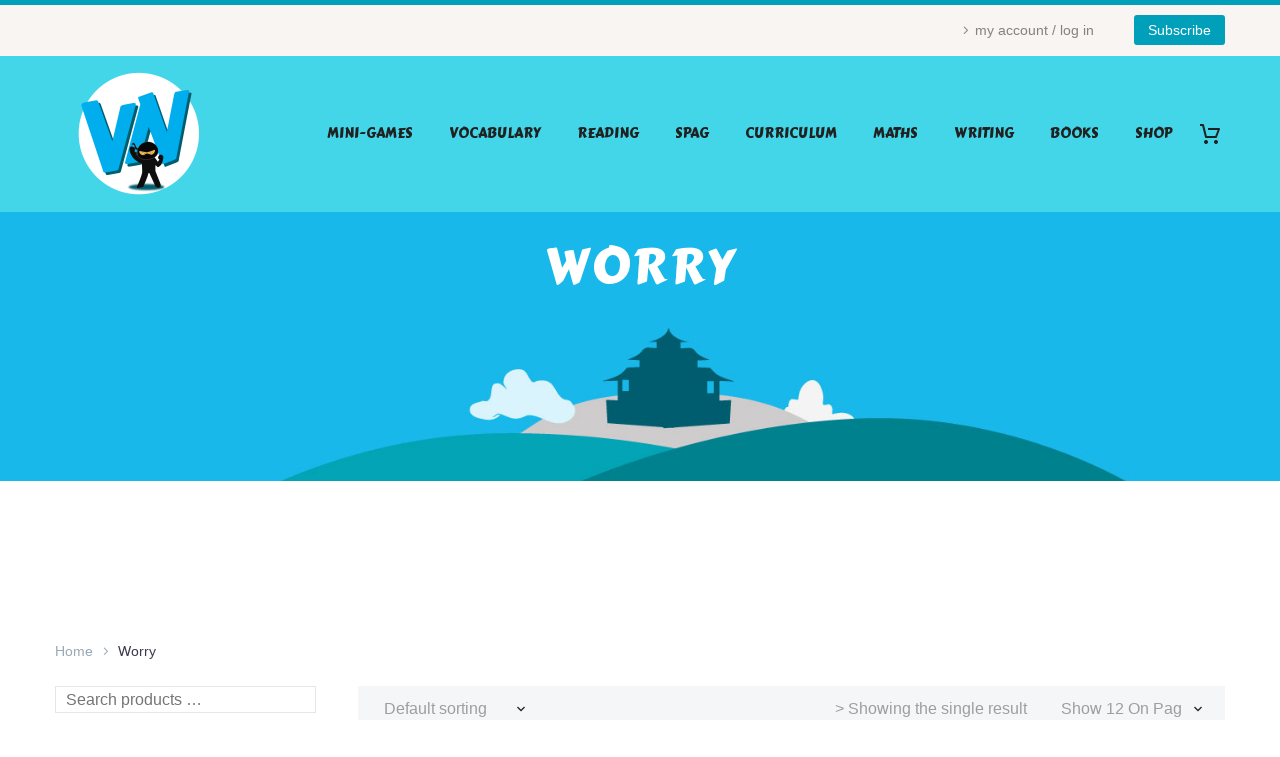

--- FILE ---
content_type: text/html; charset=UTF-8
request_url: https://vocabularyninja.co.uk/product-tag/worry/
body_size: 26087
content:
<!DOCTYPE html>
<!--[if IE 7]>
<html class="ie ie7" lang="en-US" xmlns:og="https://ogp.me/ns#" xmlns:fb="https://ogp.me/ns/fb#">
<![endif]-->
<!--[if IE 8]>
<html class="ie ie8" lang="en-US" xmlns:og="https://ogp.me/ns#" xmlns:fb="https://ogp.me/ns/fb#">
<![endif]-->
<!--[if !(IE 7) | !(IE 8) ]><!-->
<html lang="en-US" xmlns:og="https://ogp.me/ns#" xmlns:fb="https://ogp.me/ns/fb#">
<!--<![endif]-->
<head>
	<meta charset="UTF-8">
	<meta name="viewport" content="width=device-width, initial-scale=1.0" />
	<link rel="profile" href="https://gmpg.org/xfn/11">
	<link rel="pingback" href="https://vocabularyninja.co.uk/xmlrpc.php">
	<style>.tgpli-background-inited { background-image: none !important; }img[data-tgpli-image-inited] { display:none !important;visibility:hidden !important; }</style>		<script type="text/javascript">
			window.tgpLazyItemsOptions = {
				visibilityOffset: 0,
				desktopEnable: true,
				mobileEnable: true			};
			window.tgpQueue = {
				nodes: [],
				add: function(id, data) {
					data = data || {};
					if (window.tgpLazyItems !== undefined) {
						if (this.nodes.length > 0) {
							window.tgpLazyItems.addNodes(this.flushNodes());
						}
						window.tgpLazyItems.addNode({
							node: document.getElementById(id),
							data: data
						});
					} else {
						this.nodes.push({
							node: document.getElementById(id),
							data: data
						});
					}
				},
				flushNodes: function() {
					return this.nodes.splice(0, this.nodes.length);
				}
			};
		</script>
		<script type="text/javascript" async src="https://vocabularyninja.co.uk/wp-content/themes/thegem/js/thegem-pagespeed-lazy-items.js"></script><title>Worry &#8211; Vocabulary Ninja</title>
<meta name='robots' content='max-image-preview:large' />
<script>window._wca = window._wca || [];</script>
<link rel='dns-prefetch' href='//stats.wp.com' />
<link rel='dns-prefetch' href='//fonts.googleapis.com' />
<link rel="alternate" type="application/rss+xml" title="Vocabulary Ninja &raquo; Feed" href="https://vocabularyninja.co.uk/feed/" />
<link rel="alternate" type="application/rss+xml" title="Vocabulary Ninja &raquo; Comments Feed" href="https://vocabularyninja.co.uk/comments/feed/" />
<link rel="alternate" type="application/rss+xml" title="Vocabulary Ninja &raquo; Worry Tag Feed" href="https://vocabularyninja.co.uk/product-tag/worry/feed/" />
<style id='wp-img-auto-sizes-contain-inline-css' type='text/css'>
img:is([sizes=auto i],[sizes^="auto," i]){contain-intrinsic-size:3000px 1500px}
/*# sourceURL=wp-img-auto-sizes-contain-inline-css */
</style>
<link rel='stylesheet' id='thegem-preloader-css' href='https://vocabularyninja.co.uk/wp-content/themes/thegem/css/thegem-preloader.css?ver=5.11.1' type='text/css' media='all' />
<style id='thegem-preloader-inline-css' type='text/css'>

		body:not(.compose-mode) .gem-icon-style-gradient span,
		body:not(.compose-mode) .gem-icon .gem-icon-half-1,
		body:not(.compose-mode) .gem-icon .gem-icon-half-2 {
			opacity: 0 !important;
			}
/*# sourceURL=thegem-preloader-inline-css */
</style>
<link rel='stylesheet' id='thegem-reset-css' href='https://vocabularyninja.co.uk/wp-content/themes/thegem/css/thegem-reset.css?ver=5.11.1' type='text/css' media='all' />
<link rel='stylesheet' id='thegem-grid-css' href='https://vocabularyninja.co.uk/wp-content/themes/thegem/css/thegem-grid.css?ver=5.11.1' type='text/css' media='all' />
<link rel='stylesheet' id='thegem-header-css' href='https://vocabularyninja.co.uk/wp-content/themes/thegem/css/thegem-header.css?ver=5.11.1' type='text/css' media='all' />
<link rel='stylesheet' id='thegem-style-css' href='https://vocabularyninja.co.uk/wp-content/themes/thegem/style.css?ver=5.11.1' type='text/css' media='all' />
<link rel='stylesheet' id='thegem-widgets-css' href='https://vocabularyninja.co.uk/wp-content/themes/thegem/css/thegem-widgets.css?ver=5.11.1' type='text/css' media='all' />
<link rel='stylesheet' id='thegem-new-css-css' href='https://vocabularyninja.co.uk/wp-content/themes/thegem/css/thegem-new-css.css?ver=5.11.1' type='text/css' media='all' />
<link rel='stylesheet' id='perevazka-css-css-css' href='https://vocabularyninja.co.uk/wp-content/themes/thegem/css/thegem-perevazka-css.css?ver=5.11.1' type='text/css' media='all' />
<link rel='stylesheet' id='thegem-google-fonts-css' href='//fonts.googleapis.com/css?family=Carter+One%3A400%7CMontserrat%3A100%2C200%2C300%2C400%2C500%2C600%2C700%2C800%2C900%2C100italic%2C200italic%2C300italic%2C400italic%2C500italic%2C600italic%2C700italic%2C800italic%2C900italic%7CSource+Sans+Pro%3A200%2C200italic%2C300%2C300italic%2C400%2C400italic%2C600%2C600italic%2C700%2C700italic%2C900%2C900italic&#038;subset=latin%2Clatin-ext%2Ccyrillic%2Ccyrillic-ext%2Cvietnamese%2Cgreek%2Cgreek-ext&#038;ver=6.9' type='text/css' media='all' />
<link rel='stylesheet' id='thegem-custom-css' href='https://vocabularyninja.co.uk/wp-content/uploads/thegem/css/custom-cxKBDdYC.css?ver=5.11.1' type='text/css' media='all' />
<style id='thegem-custom-inline-css' type='text/css'>
.vc_custom_1459155129584{margin-bottom: 0px !important;background-color: #212121 !important;}.vc_custom_1459172681904{margin-bottom: 0px !important;background-color: #212121 !important;}.vc_custom_1600267483087{margin-top: 7px !important;margin-bottom: 15px !important;}
#page-title {background-image: url('https://vocabularyninja.co.uk/wp-content/uploads/2020/08/vocabninja_banner_emergencybanner.jpg');background-color: #fff;background-repeat: no-repeat;background-position-x: center;background-position-y: top;background-size: cover;padding-top: 20px;padding-bottom: 180px;}#page-title h1,#page-title .title-rich-content {color: #ffffff;}.page-title-excerpt {color: #ffffff;margin-top: 18px;}#page-title .page-title-title {}#page-title .page-title-title .styled-subtitle.light,#page-title .page-title-excerpt .styled-subtitle.light{ font-family: var(--thegem-to-light-title-font-family); font-style: normal; font-weight: normal;}#page-title .page-title-title .title-main-menu,#page-title .page-title-excerpt .title-main-menu{ font-family: var(--thegem-to-menu-font-family); font-style: var(--thegem-to-menu-font-style); font-weight: var(--thegem-to-menu-font-weight); text-transform: var(--thegem-to-menu-text-transform); font-size: var(--thegem-to-menu-font-size); line-height: var(--thegem-to-menu-line-height); letter-spacing: var(--thegem-to-menu-letter-spacing, 0);}#page-title .page-title-title .title-main-menu.light,#page-title .page-title-excerpt .title-main-menu.light{ font-family: var(--thegem-to-light-title-font-family); font-style: normal; font-weight: normal;}#page-title .page-title-title .title-body,#page-title .page-title-excerpt .title-body{ font-family: var(--thegem-to-body-font-family); font-style: var(--thegem-to-body-font-style); font-weight: var(--thegem-to-body-font-weight); text-transform: var(--thegem-to-body-text-transform, none); font-size: var(--thegem-to-body-font-size); line-height: var(--thegem-to-body-line-height); letter-spacing: var(--thegem-to-body-letter-spacing);}#page-title .page-title-title .title-body.light,#page-title .page-title-excerpt .title-body.light{ font-family: var(--thegem-to-light-title-font-family); font-style: normal; font-weight: normal;}#page-title .page-title-title .title-tiny-body,#page-title .page-title-excerpt .title-tiny-body{ font-family: var(--thegem-to-body-tiny-font-family); font-style: var(--thegem-to-body-tiny-font-style); font-weight: var(--thegem-to-body-tiny-font-weight); text-transform: var(--thegem-to-body-tiny-text-transform, none); font-size: var(--thegem-to-body-tiny-font-size); line-height: var(--thegem-to-body-tiny-line-height); letter-spacing: var(--thegem-to-body-tiny-letter-spacing);}#page-title .page-title-title .title-tiny-body.light,#page-title .page-title-excerpt .title-tiny-body.light{ font-family: var(--thegem-to-light-title-font-family); font-style: normal; font-weight: normal;}.page-title-inner,body .breadcrumbs{padding-left: 0px;padding-right: 0px;}body .breadcrumbs,body .breadcrumbs a,body .bc-devider:before {color: #fff;}body .breadcrumbs .current {	color: #00a0ba;	border-bottom: 3px solid #00a0ba;}body .breadcrumbs a:hover {	color: #c5f7ff;}body .page-title-block .breadcrumbs-container{	text-align: center;}.page-breadcrumbs{	position: relative;	display: flex;	width: 100%;	align-items: center;	min-height: 70px;	z-index: 1;}.fullwidth-content > .page-breadcrumbs {	padding-left: 21px;	padding-right: 21px;}.page-breadcrumbs.page-breadcrumbs--left{	justify-content: flex-start;	text-align: left;}.page-breadcrumbs.page-breadcrumbs--center{	justify-content: center;	text-align: center;}.page-breadcrumbs.page-breadcrumbs--right{	justify-content: flex-end;	text-align: right;}.page-breadcrumbs ul{	display: flex;	flex-wrap: wrap;	padding: 0;	margin: 0;	list-style-type: none;}.page-breadcrumbs ul li{	position: relative;}.page-breadcrumbs ul li:not(:last-child){	padding-right: 20px;	margin-right: 5px;}.page-breadcrumbs ul li:not(:last-child):after{	font-family: 'thegem-icons';	content: '\e601';	position: absolute;	right: 0;	top: 50%;	transform: translateY(-50%);	line-height: 1;}.page-breadcrumbs ul li a,.page-breadcrumbs ul li:not(:last-child):after{	color: #99A9B5FF;}.page-breadcrumbs ul li{	color: #3C3950FF;}.page-breadcrumbs ul li a:hover{	color: #3C3950FF;}.block-content {padding-top: 135px;background-color: #ffffff;background-image: none;}.block-content:last-of-type {padding-bottom: 110px;}.gem-slideshow,.slideshow-preloader {background-color: #ffffff;}#top-area {	display: block;}@media (max-width: 991px) {#page-title {padding-top: 20px;padding-bottom: 180px;}.page-title-inner, body .breadcrumbs{padding-left: 0px;padding-right: 0px;}.page-title-excerpt {margin-top: 18px;}#page-title .page-title-title {margin-top: 0px;}.block-content {}.block-content:last-of-type {}#top-area {	display: block;}}@media (max-width: 767px) {#page-title {padding-top: 20px;padding-bottom: 180px;}.page-title-inner,body .breadcrumbs{padding-left: 0px;padding-right: 0px;}.page-title-excerpt {margin-top: 18px;}#page-title .page-title-title {margin-top: 0px;}.block-content {}.block-content:last-of-type {}#top-area {	display: block;}}
/*# sourceURL=thegem-custom-inline-css */
</style>
<link rel='stylesheet' id='js_composer_front-css' href='https://vocabularyninja.co.uk/wp-content/plugins/js_composer/assets/css/js_composer.min.css?ver=8.7.2' type='text/css' media='all' />
<link rel='stylesheet' id='thegem_js_composer_front-css' href='https://vocabularyninja.co.uk/wp-content/themes/thegem/css/thegem-js_composer_columns.css?ver=5.11.1' type='text/css' media='all' />
<link rel='stylesheet' id='thegem-additional-blog-1-css' href='https://vocabularyninja.co.uk/wp-content/themes/thegem/css/thegem-additional-blog-1.css?ver=5.11.1' type='text/css' media='all' />
<link rel='stylesheet' id='jquery-fancybox-css' href='https://vocabularyninja.co.uk/wp-content/themes/thegem/js/fancyBox/jquery.fancybox.min.css?ver=5.11.1' type='text/css' media='all' />
<link rel='stylesheet' id='thegem-vc_elements-css' href='https://vocabularyninja.co.uk/wp-content/themes/thegem/css/thegem-vc_elements.css?ver=5.11.1' type='text/css' media='all' />
<style id='wp-emoji-styles-inline-css' type='text/css'>

	img.wp-smiley, img.emoji {
		display: inline !important;
		border: none !important;
		box-shadow: none !important;
		height: 1em !important;
		width: 1em !important;
		margin: 0 0.07em !important;
		vertical-align: -0.1em !important;
		background: none !important;
		padding: 0 !important;
	}
/*# sourceURL=wp-emoji-styles-inline-css */
</style>
<link rel='stylesheet' id='wp-block-library-css' href='https://vocabularyninja.co.uk/wp-includes/css/dist/block-library/style.min.css?ver=6.9' type='text/css' media='all' />
<link rel='stylesheet' id='wps-selectize-css' href='https://vocabularyninja.co.uk/wp-content/plugins/woocommerce-product-search/css/selectize/selectize.min.css?ver=7.0.0' type='text/css' media='all' />
<link rel='stylesheet' id='wps-price-slider-css' href='https://vocabularyninja.co.uk/wp-content/plugins/woocommerce-product-search/css/price-slider.min.css?ver=7.0.0' type='text/css' media='all' />
<link rel='stylesheet' id='product-search-css' href='https://vocabularyninja.co.uk/wp-content/plugins/woocommerce-product-search/css/product-search.min.css?ver=7.0.0' type='text/css' media='all' />
<style id='global-styles-inline-css' type='text/css'>
:root{--wp--preset--aspect-ratio--square: 1;--wp--preset--aspect-ratio--4-3: 4/3;--wp--preset--aspect-ratio--3-4: 3/4;--wp--preset--aspect-ratio--3-2: 3/2;--wp--preset--aspect-ratio--2-3: 2/3;--wp--preset--aspect-ratio--16-9: 16/9;--wp--preset--aspect-ratio--9-16: 9/16;--wp--preset--color--black: #000000;--wp--preset--color--cyan-bluish-gray: #abb8c3;--wp--preset--color--white: #ffffff;--wp--preset--color--pale-pink: #f78da7;--wp--preset--color--vivid-red: #cf2e2e;--wp--preset--color--luminous-vivid-orange: #ff6900;--wp--preset--color--luminous-vivid-amber: #fcb900;--wp--preset--color--light-green-cyan: #7bdcb5;--wp--preset--color--vivid-green-cyan: #00d084;--wp--preset--color--pale-cyan-blue: #8ed1fc;--wp--preset--color--vivid-cyan-blue: #0693e3;--wp--preset--color--vivid-purple: #9b51e0;--wp--preset--gradient--vivid-cyan-blue-to-vivid-purple: linear-gradient(135deg,rgb(6,147,227) 0%,rgb(155,81,224) 100%);--wp--preset--gradient--light-green-cyan-to-vivid-green-cyan: linear-gradient(135deg,rgb(122,220,180) 0%,rgb(0,208,130) 100%);--wp--preset--gradient--luminous-vivid-amber-to-luminous-vivid-orange: linear-gradient(135deg,rgb(252,185,0) 0%,rgb(255,105,0) 100%);--wp--preset--gradient--luminous-vivid-orange-to-vivid-red: linear-gradient(135deg,rgb(255,105,0) 0%,rgb(207,46,46) 100%);--wp--preset--gradient--very-light-gray-to-cyan-bluish-gray: linear-gradient(135deg,rgb(238,238,238) 0%,rgb(169,184,195) 100%);--wp--preset--gradient--cool-to-warm-spectrum: linear-gradient(135deg,rgb(74,234,220) 0%,rgb(151,120,209) 20%,rgb(207,42,186) 40%,rgb(238,44,130) 60%,rgb(251,105,98) 80%,rgb(254,248,76) 100%);--wp--preset--gradient--blush-light-purple: linear-gradient(135deg,rgb(255,206,236) 0%,rgb(152,150,240) 100%);--wp--preset--gradient--blush-bordeaux: linear-gradient(135deg,rgb(254,205,165) 0%,rgb(254,45,45) 50%,rgb(107,0,62) 100%);--wp--preset--gradient--luminous-dusk: linear-gradient(135deg,rgb(255,203,112) 0%,rgb(199,81,192) 50%,rgb(65,88,208) 100%);--wp--preset--gradient--pale-ocean: linear-gradient(135deg,rgb(255,245,203) 0%,rgb(182,227,212) 50%,rgb(51,167,181) 100%);--wp--preset--gradient--electric-grass: linear-gradient(135deg,rgb(202,248,128) 0%,rgb(113,206,126) 100%);--wp--preset--gradient--midnight: linear-gradient(135deg,rgb(2,3,129) 0%,rgb(40,116,252) 100%);--wp--preset--font-size--small: 13px;--wp--preset--font-size--medium: 20px;--wp--preset--font-size--large: 36px;--wp--preset--font-size--x-large: 42px;--wp--preset--spacing--20: 0.44rem;--wp--preset--spacing--30: 0.67rem;--wp--preset--spacing--40: 1rem;--wp--preset--spacing--50: 1.5rem;--wp--preset--spacing--60: 2.25rem;--wp--preset--spacing--70: 3.38rem;--wp--preset--spacing--80: 5.06rem;--wp--preset--shadow--natural: 6px 6px 9px rgba(0, 0, 0, 0.2);--wp--preset--shadow--deep: 12px 12px 50px rgba(0, 0, 0, 0.4);--wp--preset--shadow--sharp: 6px 6px 0px rgba(0, 0, 0, 0.2);--wp--preset--shadow--outlined: 6px 6px 0px -3px rgb(255, 255, 255), 6px 6px rgb(0, 0, 0);--wp--preset--shadow--crisp: 6px 6px 0px rgb(0, 0, 0);}:where(.is-layout-flex){gap: 0.5em;}:where(.is-layout-grid){gap: 0.5em;}body .is-layout-flex{display: flex;}.is-layout-flex{flex-wrap: wrap;align-items: center;}.is-layout-flex > :is(*, div){margin: 0;}body .is-layout-grid{display: grid;}.is-layout-grid > :is(*, div){margin: 0;}:where(.wp-block-columns.is-layout-flex){gap: 2em;}:where(.wp-block-columns.is-layout-grid){gap: 2em;}:where(.wp-block-post-template.is-layout-flex){gap: 1.25em;}:where(.wp-block-post-template.is-layout-grid){gap: 1.25em;}.has-black-color{color: var(--wp--preset--color--black) !important;}.has-cyan-bluish-gray-color{color: var(--wp--preset--color--cyan-bluish-gray) !important;}.has-white-color{color: var(--wp--preset--color--white) !important;}.has-pale-pink-color{color: var(--wp--preset--color--pale-pink) !important;}.has-vivid-red-color{color: var(--wp--preset--color--vivid-red) !important;}.has-luminous-vivid-orange-color{color: var(--wp--preset--color--luminous-vivid-orange) !important;}.has-luminous-vivid-amber-color{color: var(--wp--preset--color--luminous-vivid-amber) !important;}.has-light-green-cyan-color{color: var(--wp--preset--color--light-green-cyan) !important;}.has-vivid-green-cyan-color{color: var(--wp--preset--color--vivid-green-cyan) !important;}.has-pale-cyan-blue-color{color: var(--wp--preset--color--pale-cyan-blue) !important;}.has-vivid-cyan-blue-color{color: var(--wp--preset--color--vivid-cyan-blue) !important;}.has-vivid-purple-color{color: var(--wp--preset--color--vivid-purple) !important;}.has-black-background-color{background-color: var(--wp--preset--color--black) !important;}.has-cyan-bluish-gray-background-color{background-color: var(--wp--preset--color--cyan-bluish-gray) !important;}.has-white-background-color{background-color: var(--wp--preset--color--white) !important;}.has-pale-pink-background-color{background-color: var(--wp--preset--color--pale-pink) !important;}.has-vivid-red-background-color{background-color: var(--wp--preset--color--vivid-red) !important;}.has-luminous-vivid-orange-background-color{background-color: var(--wp--preset--color--luminous-vivid-orange) !important;}.has-luminous-vivid-amber-background-color{background-color: var(--wp--preset--color--luminous-vivid-amber) !important;}.has-light-green-cyan-background-color{background-color: var(--wp--preset--color--light-green-cyan) !important;}.has-vivid-green-cyan-background-color{background-color: var(--wp--preset--color--vivid-green-cyan) !important;}.has-pale-cyan-blue-background-color{background-color: var(--wp--preset--color--pale-cyan-blue) !important;}.has-vivid-cyan-blue-background-color{background-color: var(--wp--preset--color--vivid-cyan-blue) !important;}.has-vivid-purple-background-color{background-color: var(--wp--preset--color--vivid-purple) !important;}.has-black-border-color{border-color: var(--wp--preset--color--black) !important;}.has-cyan-bluish-gray-border-color{border-color: var(--wp--preset--color--cyan-bluish-gray) !important;}.has-white-border-color{border-color: var(--wp--preset--color--white) !important;}.has-pale-pink-border-color{border-color: var(--wp--preset--color--pale-pink) !important;}.has-vivid-red-border-color{border-color: var(--wp--preset--color--vivid-red) !important;}.has-luminous-vivid-orange-border-color{border-color: var(--wp--preset--color--luminous-vivid-orange) !important;}.has-luminous-vivid-amber-border-color{border-color: var(--wp--preset--color--luminous-vivid-amber) !important;}.has-light-green-cyan-border-color{border-color: var(--wp--preset--color--light-green-cyan) !important;}.has-vivid-green-cyan-border-color{border-color: var(--wp--preset--color--vivid-green-cyan) !important;}.has-pale-cyan-blue-border-color{border-color: var(--wp--preset--color--pale-cyan-blue) !important;}.has-vivid-cyan-blue-border-color{border-color: var(--wp--preset--color--vivid-cyan-blue) !important;}.has-vivid-purple-border-color{border-color: var(--wp--preset--color--vivid-purple) !important;}.has-vivid-cyan-blue-to-vivid-purple-gradient-background{background: var(--wp--preset--gradient--vivid-cyan-blue-to-vivid-purple) !important;}.has-light-green-cyan-to-vivid-green-cyan-gradient-background{background: var(--wp--preset--gradient--light-green-cyan-to-vivid-green-cyan) !important;}.has-luminous-vivid-amber-to-luminous-vivid-orange-gradient-background{background: var(--wp--preset--gradient--luminous-vivid-amber-to-luminous-vivid-orange) !important;}.has-luminous-vivid-orange-to-vivid-red-gradient-background{background: var(--wp--preset--gradient--luminous-vivid-orange-to-vivid-red) !important;}.has-very-light-gray-to-cyan-bluish-gray-gradient-background{background: var(--wp--preset--gradient--very-light-gray-to-cyan-bluish-gray) !important;}.has-cool-to-warm-spectrum-gradient-background{background: var(--wp--preset--gradient--cool-to-warm-spectrum) !important;}.has-blush-light-purple-gradient-background{background: var(--wp--preset--gradient--blush-light-purple) !important;}.has-blush-bordeaux-gradient-background{background: var(--wp--preset--gradient--blush-bordeaux) !important;}.has-luminous-dusk-gradient-background{background: var(--wp--preset--gradient--luminous-dusk) !important;}.has-pale-ocean-gradient-background{background: var(--wp--preset--gradient--pale-ocean) !important;}.has-electric-grass-gradient-background{background: var(--wp--preset--gradient--electric-grass) !important;}.has-midnight-gradient-background{background: var(--wp--preset--gradient--midnight) !important;}.has-small-font-size{font-size: var(--wp--preset--font-size--small) !important;}.has-medium-font-size{font-size: var(--wp--preset--font-size--medium) !important;}.has-large-font-size{font-size: var(--wp--preset--font-size--large) !important;}.has-x-large-font-size{font-size: var(--wp--preset--font-size--x-large) !important;}
/*# sourceURL=global-styles-inline-css */
</style>

<style id='classic-theme-styles-inline-css' type='text/css'>
/*! This file is auto-generated */
.wp-block-button__link{color:#fff;background-color:#32373c;border-radius:9999px;box-shadow:none;text-decoration:none;padding:calc(.667em + 2px) calc(1.333em + 2px);font-size:1.125em}.wp-block-file__button{background:#32373c;color:#fff;text-decoration:none}
/*# sourceURL=/wp-includes/css/classic-themes.min.css */
</style>
<link rel='stylesheet' id='wp-components-css' href='https://vocabularyninja.co.uk/wp-includes/css/dist/components/style.min.css?ver=6.9' type='text/css' media='all' />
<link rel='stylesheet' id='wp-preferences-css' href='https://vocabularyninja.co.uk/wp-includes/css/dist/preferences/style.min.css?ver=6.9' type='text/css' media='all' />
<link rel='stylesheet' id='wp-block-editor-css' href='https://vocabularyninja.co.uk/wp-includes/css/dist/block-editor/style.min.css?ver=6.9' type='text/css' media='all' />
<link rel='stylesheet' id='wp-reusable-blocks-css' href='https://vocabularyninja.co.uk/wp-includes/css/dist/reusable-blocks/style.min.css?ver=6.9' type='text/css' media='all' />
<link rel='stylesheet' id='wp-patterns-css' href='https://vocabularyninja.co.uk/wp-includes/css/dist/patterns/style.min.css?ver=6.9' type='text/css' media='all' />
<link rel='stylesheet' id='wp-editor-css' href='https://vocabularyninja.co.uk/wp-includes/css/dist/editor/style.min.css?ver=6.9' type='text/css' media='all' />
<link rel='stylesheet' id='block-robo-gallery-style-css-css' href='https://vocabularyninja.co.uk/wp-content/plugins/robo-gallery/includes/extensions/block/dist/blocks.style.build.css?ver=5.1.2' type='text/css' media='all' />
<link rel='stylesheet' id='contact-form-7-css' href='https://vocabularyninja.co.uk/wp-content/plugins/contact-form-7/includes/css/styles.css?ver=6.1.4' type='text/css' media='all' />
<style id='woocommerce-inline-inline-css' type='text/css'>
.woocommerce form .form-row .required { visibility: visible; }
/*# sourceURL=woocommerce-inline-inline-css */
</style>
<link rel='stylesheet' id='aws-style-css' href='https://vocabularyninja.co.uk/wp-content/plugins/advanced-woo-search/assets/css/common.min.css?ver=3.52' type='text/css' media='all' />
<link rel='stylesheet' id='wc-memberships-frontend-css' href='https://vocabularyninja.co.uk/wp-content/plugins/woocommerce-memberships/assets/css/frontend/wc-memberships-frontend.min.css?ver=1.27.5' type='text/css' media='all' />
<link rel='stylesheet' id='thegem-woocommerce-minicart-css' href='https://vocabularyninja.co.uk/wp-content/themes/thegem/css/thegem-woocommerce-minicart.css?ver=5.11.1' type='text/css' media='all' />
<link rel='stylesheet' id='thegem-woocommerce-css' href='https://vocabularyninja.co.uk/wp-content/themes/thegem/css/thegem-woocommerce.css?ver=5.11.1' type='text/css' media='all' />
<link rel='stylesheet' id='thegem-woocommerce1-css' href='https://vocabularyninja.co.uk/wp-content/themes/thegem/css/thegem-woocommerce1.css?ver=5.11.1' type='text/css' media='all' />
<link rel='stylesheet' id='thegem-woocommerce-temp-css' href='https://vocabularyninja.co.uk/wp-content/themes/thegem/css/thegem-woocommerce-temp.css?ver=5.11.1' type='text/css' media='all' />
<link rel='stylesheet' id='thegem-woocommerce-custom-css' href='https://vocabularyninja.co.uk/wp-content/themes/thegem/css/thegem-woocommerce-custom.css?ver=5.11.1' type='text/css' media='all' />
<script type="text/javascript">function fullHeightRow() {
			var fullHeight,
				offsetTop,
				element = document.getElementsByClassName('vc_row-o-full-height')[0];
			if (element) {
				fullHeight = window.innerHeight;
				offsetTop = window.pageYOffset + element.getBoundingClientRect().top;
				if (offsetTop < fullHeight) {
					fullHeight = 100 - offsetTop / (fullHeight / 100);
					element.style.minHeight = fullHeight + 'vh'
				}
			}
		}</script><script type="text/javascript" src="https://vocabularyninja.co.uk/wp-includes/js/jquery/jquery.min.js?ver=3.7.1" id="jquery-core-js"></script>
<script type="text/javascript" src="https://vocabularyninja.co.uk/wp-includes/js/jquery/jquery-migrate.min.js?ver=3.4.1" id="jquery-migrate-js"></script>
<script type="text/javascript" src="https://vocabularyninja.co.uk/wp-content/plugins/woocommerce/assets/js/jquery-blockui/jquery.blockUI.min.js?ver=2.7.0-wc.10.4.3" id="wc-jquery-blockui-js" data-wp-strategy="defer"></script>
<script type="text/javascript" id="wc-add-to-cart-js-extra">
/* <![CDATA[ */
var wc_add_to_cart_params = {"ajax_url":"/wp-admin/admin-ajax.php","wc_ajax_url":"/?wc-ajax=%%endpoint%%","i18n_view_cart":"View cart","cart_url":"https://vocabularyninja.co.uk/cart/","is_cart":"","cart_redirect_after_add":"no"};
//# sourceURL=wc-add-to-cart-js-extra
/* ]]> */
</script>
<script type="text/javascript" src="https://vocabularyninja.co.uk/wp-content/plugins/woocommerce/assets/js/frontend/add-to-cart.min.js?ver=10.4.3" id="wc-add-to-cart-js" data-wp-strategy="defer"></script>
<script type="text/javascript" src="https://vocabularyninja.co.uk/wp-content/plugins/woocommerce/assets/js/js-cookie/js.cookie.min.js?ver=2.1.4-wc.10.4.3" id="wc-js-cookie-js" defer="defer" data-wp-strategy="defer"></script>
<script type="text/javascript" id="woocommerce-js-extra">
/* <![CDATA[ */
var woocommerce_params = {"ajax_url":"/wp-admin/admin-ajax.php","wc_ajax_url":"/?wc-ajax=%%endpoint%%","i18n_password_show":"Show password","i18n_password_hide":"Hide password"};
//# sourceURL=woocommerce-js-extra
/* ]]> */
</script>
<script type="text/javascript" src="https://vocabularyninja.co.uk/wp-content/plugins/woocommerce/assets/js/frontend/woocommerce.min.js?ver=10.4.3" id="woocommerce-js" defer="defer" data-wp-strategy="defer"></script>
<script type="text/javascript" src="https://vocabularyninja.co.uk/wp-content/plugins/js_composer/assets/js/vendors/woocommerce-add-to-cart.js?ver=8.7.2" id="vc_woocommerce-add-to-cart-js-js"></script>
<script type="text/javascript" id="WCPAY_ASSETS-js-extra">
/* <![CDATA[ */
var wcpayAssets = {"url":"https://vocabularyninja.co.uk/wp-content/plugins/woocommerce-payments/dist/"};
//# sourceURL=WCPAY_ASSETS-js-extra
/* ]]> */
</script>
<script type="text/javascript" src="https://stats.wp.com/s-202605.js" id="woocommerce-analytics-js" defer="defer" data-wp-strategy="defer"></script>
<script></script><link rel="https://api.w.org/" href="https://vocabularyninja.co.uk/wp-json/" /><link rel="alternate" title="JSON" type="application/json" href="https://vocabularyninja.co.uk/wp-json/wp/v2/product_tag/1083" /><link rel="EditURI" type="application/rsd+xml" title="RSD" href="https://vocabularyninja.co.uk/xmlrpc.php?rsd" />
<meta name="generator" content="WordPress 6.9" />
<meta name="generator" content="WooCommerce 10.4.3" />
	<style>img#wpstats{display:none}</style>
			<noscript><style>.woocommerce-product-gallery{ opacity: 1 !important; }</style></noscript>
	<meta name="generator" content="Powered by WPBakery Page Builder - drag and drop page builder for WordPress."/>

<!-- Jetpack Open Graph Tags -->
<meta property="og:type" content="website" />
<meta property="og:title" content="Worry &#8211; Vocabulary Ninja" />
<meta property="og:url" content="https://vocabularyninja.co.uk/product-tag/worry/" />
<meta property="og:site_name" content="Vocabulary Ninja" />
<meta property="og:image" content="https://vocabularyninja.co.uk/wp-content/uploads/2023/01/cropped-PHOTO-2020-08-04-15-02-14.jpg" />
<meta property="og:image:width" content="512" />
<meta property="og:image:height" content="512" />
<meta property="og:image:alt" content="" />
<meta property="og:locale" content="en_US" />

<!-- End Jetpack Open Graph Tags -->
<link rel="icon" href="https://vocabularyninja.co.uk/wp-content/uploads/2020/08/favicon1.png" sizes="32x32" />
<link rel="icon" href="https://vocabularyninja.co.uk/wp-content/uploads/2020/08/favicon1.png" sizes="192x192" />
<link rel="apple-touch-icon" href="https://vocabularyninja.co.uk/wp-content/uploads/2020/08/favicon1.png" />
<meta name="msapplication-TileImage" content="https://vocabularyninja.co.uk/wp-content/uploads/2020/08/favicon1.png" />
<script>if(document.querySelector('[data-type="vc_custom-css"]')) {document.head.appendChild(document.querySelector('[data-type="vc_custom-css"]'));}</script>		<style type="text/css" id="wp-custom-css">
			/* Class hide-for-logged-out */
body:not(.logged-in) .hide-for-logged-out {
display: none !important;
}

		</style>
		<noscript><style> .wpb_animate_when_almost_visible { opacity: 1; }</style></noscript>
	<link rel='stylesheet' id='wc-blocks-style-css' href='https://vocabularyninja.co.uk/wp-content/plugins/woocommerce/assets/client/blocks/wc-blocks.css?ver=wc-10.4.3' type='text/css' media='all' />

<link rel='stylesheet' id='thegem-hovers-css' href='https://vocabularyninja.co.uk/wp-content/themes/thegem/css/thegem-hovers.css?ver=5.11.1' type='text/css' media='all' />
</head>


<body class="archive tax-product_tag term-worry term-1083 wp-theme-thegem theme-thegem woocommerce woocommerce-page woocommerce-no-js mobile-cart-position-top wpb-js-composer js-comp-ver-8.7.2 vc_responsive">

	<script type="text/javascript">
		var gemSettings = {"isTouch":"","forcedLasyDisabled":"","tabletPortrait":"1","tabletLandscape":"","topAreaMobileDisable":"","parallaxDisabled":"","fillTopArea":"","themePath":"https:\/\/vocabularyninja.co.uk\/wp-content\/themes\/thegem","rootUrl":"https:\/\/vocabularyninja.co.uk","mobileEffectsEnabled":"","isRTL":""};
		(function() {
    function isTouchDevice() {
        return (('ontouchstart' in window) ||
            (navigator.MaxTouchPoints > 0) ||
            (navigator.msMaxTouchPoints > 0));
    }

    window.gemSettings.isTouch = isTouchDevice();

    function userAgentDetection() {
        var ua = navigator.userAgent.toLowerCase(),
        platform = navigator.platform.toLowerCase(),
        UA = ua.match(/(opera|ie|firefox|chrome|version)[\s\/:]([\w\d\.]+)?.*?(safari|version[\s\/:]([\w\d\.]+)|$)/) || [null, 'unknown', 0],
        mode = UA[1] == 'ie' && document.documentMode;

        window.gemBrowser = {
            name: (UA[1] == 'version') ? UA[3] : UA[1],
            version: UA[2],
            platform: {
                name: ua.match(/ip(?:ad|od|hone)/) ? 'ios' : (ua.match(/(?:webos|android)/) || platform.match(/mac|win|linux/) || ['other'])[0]
                }
        };
            }

    window.updateGemClientSize = function() {
        if (window.gemOptions == null || window.gemOptions == undefined) {
            window.gemOptions = {
                first: false,
                clientWidth: 0,
                clientHeight: 0,
                innerWidth: -1
            };
        }

        window.gemOptions.clientWidth = window.innerWidth || document.documentElement.clientWidth;
        if (document.body != null && !window.gemOptions.clientWidth) {
            window.gemOptions.clientWidth = document.body.clientWidth;
        }

        window.gemOptions.clientHeight = window.innerHeight || document.documentElement.clientHeight;
        if (document.body != null && !window.gemOptions.clientHeight) {
            window.gemOptions.clientHeight = document.body.clientHeight;
        }
    };

    window.updateGemInnerSize = function(width) {
        window.gemOptions.innerWidth = width != undefined ? width : (document.body != null ? document.body.clientWidth : 0);
    };

    userAgentDetection();
    window.updateGemClientSize(true);

    window.gemSettings.lasyDisabled = window.gemSettings.forcedLasyDisabled || (!window.gemSettings.mobileEffectsEnabled && (window.gemSettings.isTouch || window.gemOptions.clientWidth <= 800));
})();
		(function() {
    if (window.gemBrowser.name == 'safari') {
        try {
            var safariVersion = parseInt(window.gemBrowser.version);
        } catch(e) {
            var safariVersion = 0;
        }
        if (safariVersion >= 9) {
            window.gemSettings.parallaxDisabled = true;
            window.gemSettings.fillTopArea = true;
        }
    }
})();
		(function() {
    var fullwithData = {
        page: null,
        pageWidth: 0,
        pageOffset: {},
        fixVcRow: true,
        pagePaddingLeft: 0
    };

    function updateFullwidthData() {
        fullwithData.pageOffset = fullwithData.page.getBoundingClientRect();
        fullwithData.pageWidth = parseFloat(fullwithData.pageOffset.width);
        fullwithData.pagePaddingLeft = 0;

        if (fullwithData.page.className.indexOf('vertical-header') != -1) {
            fullwithData.pagePaddingLeft = 45;
            if (fullwithData.pageWidth >= 1600) {
                fullwithData.pagePaddingLeft = 360;
            }
            if (fullwithData.pageWidth < 980) {
                fullwithData.pagePaddingLeft = 0;
            }
        }
    }

    function gem_fix_fullwidth_position(element) {
        if (element == null) {
            return false;
        }

        if (fullwithData.page == null) {
            fullwithData.page = document.getElementById('page');
            updateFullwidthData();
        }

        /*if (fullwithData.pageWidth < 1170) {
            return false;
        }*/

        if (!fullwithData.fixVcRow) {
            return false;
        }

        if (element.previousElementSibling != null && element.previousElementSibling != undefined && element.previousElementSibling.className.indexOf('fullwidth-block') == -1) {
            var elementParentViewportOffset = element.previousElementSibling.getBoundingClientRect();
        } else {
            var elementParentViewportOffset = element.parentNode.getBoundingClientRect();
        }

        /*if (elementParentViewportOffset.top > window.gemOptions.clientHeight) {
            fullwithData.fixVcRow = false;
            return false;
        }*/

        if (element.className.indexOf('vc_row') != -1) {
            var elementMarginLeft = -21;
            var elementMarginRight = -21;
        } else {
            var elementMarginLeft = 0;
            var elementMarginRight = 0;
        }

        var offset = parseInt(fullwithData.pageOffset.left + 0.5) - parseInt((elementParentViewportOffset.left < 0 ? 0 : elementParentViewportOffset.left) + 0.5) - elementMarginLeft + fullwithData.pagePaddingLeft;
        var offsetKey = window.gemSettings.isRTL ? 'right' : 'left';

        element.style.position = 'relative';
        element.style[offsetKey] = offset + 'px';
        element.style.width = fullwithData.pageWidth - fullwithData.pagePaddingLeft + 'px';

        if (element.className.indexOf('vc_row') == -1) {
            element.setAttribute('data-fullwidth-updated', 1);
        }

        if (element.className.indexOf('vc_row') != -1 && element.className.indexOf('vc_section') == -1 && !element.hasAttribute('data-vc-stretch-content')) {
            var el_full = element.parentNode.querySelector('.vc_row-full-width-before');
            var padding = -1 * offset;
            0 > padding && (padding = 0);
            var paddingRight = fullwithData.pageWidth - padding - el_full.offsetWidth + elementMarginLeft + elementMarginRight;
            0 > paddingRight && (paddingRight = 0);
            element.style.paddingLeft = padding + 'px';
            element.style.paddingRight = paddingRight + 'px';
        }
    }

    window.gem_fix_fullwidth_position = gem_fix_fullwidth_position;

    document.addEventListener('DOMContentLoaded', function() {
        var classes = [];

        if (window.gemSettings.isTouch) {
            document.body.classList.add('thegem-touch');
        }

        if (window.gemSettings.lasyDisabled && !window.gemSettings.forcedLasyDisabled) {
            document.body.classList.add('thegem-effects-disabled');
        }
    });

    if (window.gemSettings.parallaxDisabled) {
        var head  = document.getElementsByTagName('head')[0],
            link  = document.createElement('style');
        link.rel  = 'stylesheet';
        link.type = 'text/css';
        link.innerHTML = ".fullwidth-block.fullwidth-block-parallax-fixed .fullwidth-block-background { background-attachment: scroll !important; }";
        head.appendChild(link);
    }
})();

(function() {
    setTimeout(function() {
        var preloader = document.getElementById('page-preloader');
        if (preloader != null && preloader != undefined) {
            preloader.className += ' preloader-loaded';
        }
    }, window.pagePreloaderHideTime || 1000);
})();
	</script>
	


<div id="page" class="layout-fullwidth header-style-3">

	<a href="#main" class="scroll-to-content">Skip to main content</a>

	
	
					<div class="top-area-background top-area-scroll-hide">
				<div id="top-area" class="top-area top-area-style-default top-area-alignment-right">
	<div class="container">
		<div class="top-area-items inline-inside">
							<div class="top-area-block top-area-contacts"></div>
										<div class="top-area-block top-area-socials socials-colored-hover"></div>
										<div class="top-area-block top-area-menu">
											<nav id="top-area-menu">
							<ul id="top-area-navigation" class="nav-menu styled inline-inside"><li id="menu-item-6010" class="menu-item menu-item-type-post_type menu-item-object-page menu-item-6010"><a href="https://vocabularyninja.co.uk/my-account/">my account / log in</a></li>
</ul>						</nav>
																<div class="top-area-button"><div class="gem-button-container gem-button-position-inline thegem-button-6977d6781b9bd5697"  ><a class="gem-button gem-button-size-tiny gem-button-style-flat gem-button-text-weight-normal gem-button-no-uppercase" data-ll-effect="drop-right-without-wrap" style="border-radius: 3px;" onmouseleave="" onmouseenter="" href="https://vocabularyninja.co.uk/subscribe" target="_self">Subscribe</a></div> </div>
									</div>
					</div>
	</div>
</div>
			</div>
		
		<div id="site-header-wrapper"  class="  " >
			
			
			<header id="site-header" class="site-header animated-header mobile-menu-layout-slide-vertical" role="banner">
								
				<div class="header-background">
					<div class="container">
						<div class="header-main logo-position-left header-layout-default header-style-3">
															<div class="mobile-cart"><a href="https://vocabularyninja.co.uk/cart/" class="minicart-menu-link temp empty circle-count" aria-label="Cart"><span class="minicart-item-count">0</span></a></div><div class="mobile-minicart-overlay"></div>								<div class="site-title">
											<div class="site-logo" style="width:164px;">
			<a href="https://vocabularyninja.co.uk/" rel="home" aria-label="Homepage">
									<span class="logo"><img src="https://vocabularyninja.co.uk/wp-content/uploads/thegem/logos/logo_8a3f9aa7f34e79fd434bfb6ae28b7cd5_1x.png" srcset="https://vocabularyninja.co.uk/wp-content/uploads/thegem/logos/logo_8a3f9aa7f34e79fd434bfb6ae28b7cd5_1x.png 1x,https://vocabularyninja.co.uk/wp-content/uploads/thegem/logos/logo_8a3f9aa7f34e79fd434bfb6ae28b7cd5_2x.png 2x,https://vocabularyninja.co.uk/wp-content/uploads/thegem/logos/logo_8a3f9aa7f34e79fd434bfb6ae28b7cd5_3x.png 3x" alt="Vocabulary Ninja" style="width:164px;" class="tgp-exclude default"/><img src="https://vocabularyninja.co.uk/wp-content/uploads/thegem/logos/logo_f216f0347d3422f33ddb3f46200c5d4d_1x.png" srcset="https://vocabularyninja.co.uk/wp-content/uploads/thegem/logos/logo_f216f0347d3422f33ddb3f46200c5d4d_1x.png 1x,https://vocabularyninja.co.uk/wp-content/uploads/thegem/logos/logo_f216f0347d3422f33ddb3f46200c5d4d_2x.png 2x,https://vocabularyninja.co.uk/wp-content/uploads/thegem/logos/logo_f216f0347d3422f33ddb3f46200c5d4d_3x.png 3x" alt="Vocabulary Ninja" style="width:132px;" class="tgp-exclude small"/></span>
							</a>
		</div>
										</div>
																											<nav id="primary-navigation" class="site-navigation primary-navigation" role="navigation">
											<button class="menu-toggle dl-trigger">Primary Menu<span class="menu-line-1"></span><span class="menu-line-2"></span><span class="menu-line-3"></span></button><div class="mobile-menu-slide-wrapper top"><button class="mobile-menu-slide-close">Close</button>																							<ul id="primary-menu" class="nav-menu styled no-responsive"><li id="menu-item-290536" class="menu-item menu-item-type-custom menu-item-object-custom menu-item-290536 megamenu-first-element mobile-clickable"><a href="https://games.vocabularyninja.co.uk/">Mini-Games</a></li>
<li id="menu-item-2136" class="menu-item menu-item-type-taxonomy menu-item-object-product_cat menu-item-has-children menu-item-parent menu-item-2136 megamenu-enable megamenu-style-default megamenu-first-element"><a href="https://vocabularyninja.co.uk/product-category/vocabulary/" aria-haspopup="true" aria-expanded="false">Vocabulary</a><span class="menu-item-parent-toggle" tabindex="0"></span>
<ul class="sub-menu styled " data-megamenu-columns="4"  style="background-image:url(https://vocabularyninja.co.uk/wp-content/uploads/2020/08/menu.png); background-position:right bottom; padding-left:55px; padding-right:484px; padding-top:32px; padding-bottom:184px; ">
	<li id="menu-item-5850" class="menu-item menu-item-type-post_type menu-item-object-page menu-item-has-children menu-item-parent menu-item-5850 megamenu-first-element" style="width: 300px;" ><span class="megamenu-column-header"><a href="https://vocabularyninja.co.uk/packs/" aria-haspopup="true" aria-expanded="false">Teaching</a></span><span class="menu-item-parent-toggle" tabindex="0"></span>
	<ul class="sub-menu styled ">
		<li id="menu-item-63369" class="menu-item menu-item-type-post_type menu-item-object-page menu-item-63369"><a href="https://vocabularyninja.co.uk/word-of-the-day/">Word of the Day</a></li>
		<li id="menu-item-3163" class="menu-item menu-item-type-post_type menu-item-object-page menu-item-3163"><a href="https://vocabularyninja.co.uk/shop/the-vocabu-library/">The Vocabu-Library</a></li>
		<li id="menu-item-3164" class="menu-item menu-item-type-post_type menu-item-object-page menu-item-3164"><a href="https://vocabularyninja.co.uk/shop/topic-vocabulary-packs/">Topic Vocabulary Packs</a></li>
		<li id="menu-item-3228" class="menu-item menu-item-type-post_type menu-item-object-page menu-item-3228"><a href="https://vocabularyninja.co.uk/shop/topic-display-packs/">Topic Display Packs</a></li>
		<li id="menu-item-59142" class="menu-item menu-item-type-post_type menu-item-object-page menu-item-59142"><a href="https://vocabularyninja.co.uk/character-description-dojo/">Character Description Dojo</a></li>
		<li id="menu-item-59145" class="menu-item menu-item-type-post_type menu-item-object-page menu-item-59145"><a href="https://vocabularyninja.co.uk/setting-description-dojo/">Setting Description Dojo</a></li>
		<li id="menu-item-59146" class="menu-item menu-item-type-post_type menu-item-object-page menu-item-59146"><a href="https://vocabularyninja.co.uk/knowledge-organisers/">Knowledge Organisers</a></li>
	</ul>
</li>
	<li id="menu-item-2563" class="menu-item menu-item-type-post_type menu-item-object-page menu-item-has-children menu-item-parent menu-item-2563" style="width: 300px;" ><span class="megamenu-column-header"><a href="https://vocabularyninja.co.uk/apps/" aria-haspopup="true" aria-expanded="false">Extra Content</a></span><span class="menu-item-parent-toggle" tabindex="0"></span>
	<ul class="sub-menu styled ">
		<li id="menu-item-281536" class="menu-item menu-item-type-post_type menu-item-object-page menu-item-281536"><a href="https://vocabularyninja.co.uk/eyfs-word-of-the-day/">EYFS Word Of The Day</a></li>
		<li id="menu-item-5728" class="menu-item menu-item-type-post_type menu-item-object-page menu-item-5728"><a href="https://vocabularyninja.co.uk/vocabulary/author-wod/">Author WOD</a></li>
		<li id="menu-item-5726" class="menu-item menu-item-type-post_type menu-item-object-page menu-item-5726"><a href="https://vocabularyninja.co.uk/shop/vocabulary-laboratory/">Vocabulary Laboratory</a></li>
		<li id="menu-item-4618" class="menu-item menu-item-type-post_type menu-item-object-page menu-item-4618"><a href="https://vocabularyninja.co.uk/shop/tier-2-words/">Tier 2 Words</a></li>
		<li id="menu-item-10729" class="menu-item menu-item-type-post_type menu-item-object-page menu-item-10729"><a href="https://vocabularyninja.co.uk/vocabulary/100-overused-words-600-alternatives/">100 overused words, 600 alternatives</a></li>
		<li id="menu-item-4619" class="menu-item menu-item-type-post_type menu-item-object-page menu-item-4619"><a href="https://vocabularyninja.co.uk/shop/memory-master/">Memory Master</a></li>
		<li id="menu-item-5733" class="menu-item menu-item-type-post_type menu-item-object-page menu-item-5733"><a href="https://vocabularyninja.co.uk/shop/ninjokes/">NinJokes</a></li>
		<li id="menu-item-3170" class="menu-item menu-item-type-post_type menu-item-object-page menu-item-3170"><a href="https://vocabularyninja.co.uk/vocabulary/vocab-lab-app/">Vocab-Lab</a></li>
		<li id="menu-item-16470" class="menu-item menu-item-type-post_type menu-item-object-page menu-item-16470"><a href="https://vocabularyninja.co.uk/free-display-resources/">Free Display Resources</a></li>
		<li id="menu-item-5530" class="menu-item menu-item-type-post_type menu-item-object-page menu-item-5530"><a href="https://vocabularyninja.co.uk/shop/ninja-reward-system/">Ninja Reward System</a></li>
		<li id="menu-item-62696" class="menu-item menu-item-type-post_type menu-item-object-page menu-item-62696"><a href="https://vocabularyninja.co.uk/digital-badges/">Digital Badges</a></li>
		<li id="menu-item-5538" class="menu-item menu-item-type-post_type menu-item-object-page menu-item-5538"><a href="https://vocabularyninja.co.uk/sats-centre/printable-stickers/">Printable Stickers</a></li>
	</ul>
</li>
</ul>
</li>
<li id="menu-item-1973" class="menu-item menu-item-type-taxonomy menu-item-object-product_cat menu-item-has-children menu-item-parent menu-item-1973"><a href="https://vocabularyninja.co.uk/product-category/reading/" aria-haspopup="true" aria-expanded="false">Reading</a><span class="menu-item-parent-toggle" tabindex="0"></span>
<ul class="sub-menu styled ">
	<li id="menu-item-199746" class="menu-item menu-item-type-post_type menu-item-object-page menu-item-199746"><a href="https://vocabularyninja.co.uk/cvc-hfw-quick-comprehensions/">CVC / HFW Quick Comprehensions</a></li>
	<li id="menu-item-272211" class="menu-item menu-item-type-post_type menu-item-object-page menu-item-272211"><a href="https://vocabularyninja.co.uk/quick-comprehension-topic-bundles/">Quick Comprehension Topic Bundles</a></li>
	<li id="menu-item-59149" class="menu-item menu-item-type-post_type menu-item-object-page menu-item-59149"><a href="https://vocabularyninja.co.uk/quick-comprehension/">Quick Comprehension</a></li>
	<li id="menu-item-17457" class="menu-item menu-item-type-post_type menu-item-object-page menu-item-has-children menu-item-parent menu-item-17457"><a href="https://vocabularyninja.co.uk/comprehension-dojo/" aria-haspopup="true" aria-expanded="false">Comprehension Dojo Y1 &#8211; Y3</a><span class="menu-item-parent-toggle" tabindex="0"></span>
	<ul class="sub-menu styled ">
		<li id="menu-item-17458" class="menu-item menu-item-type-post_type menu-item-object-page menu-item-17458"><a href="https://vocabularyninja.co.uk/comprehension-dojo/">Comprehension Dojo Intro</a></li>
		<li id="menu-item-17468" class="menu-item menu-item-type-taxonomy menu-item-object-product_cat menu-item-17468"><a href="https://vocabularyninja.co.uk/product-category/reading/comprehension-dojo/comprehension-dojo-year-1/">Comprehension Dojo Year 1</a></li>
		<li id="menu-item-17469" class="menu-item menu-item-type-taxonomy menu-item-object-product_cat menu-item-17469"><a href="https://vocabularyninja.co.uk/product-category/reading/comprehension-dojo/comprehension-dojo-year-2/">Comprehension Dojo Year 2</a></li>
		<li id="menu-item-27070" class="menu-item menu-item-type-taxonomy menu-item-object-product_cat menu-item-27070"><a href="https://vocabularyninja.co.uk/product-category/reading/comprehension-dojo/comprehension-dojo-year-3/">Comprehension Dojo Year 3</a></li>
	</ul>
</li>
	<li id="menu-item-27072" class="menu-item menu-item-type-taxonomy menu-item-object-product_cat menu-item-has-children menu-item-parent menu-item-27072"><a href="https://vocabularyninja.co.uk/product-category/reading/comprehension-dojo/" aria-haspopup="true" aria-expanded="false">Comprehension Dojo Y4 &#8211; Y6</a><span class="menu-item-parent-toggle" tabindex="0"></span>
	<ul class="sub-menu styled ">
		<li id="menu-item-27071" class="menu-item menu-item-type-taxonomy menu-item-object-product_cat menu-item-has-children menu-item-parent menu-item-27071"><a href="https://vocabularyninja.co.uk/product-category/reading/comprehension-dojo/comprehension-dojo-year-4/" aria-haspopup="true" aria-expanded="false">Comprehension Dojo Year 4</a><span class="menu-item-parent-toggle" tabindex="0"></span>
		<ul class="sub-menu styled ">
			<li id="menu-item-271653" class="menu-item menu-item-type-post_type menu-item-object-page menu-item-271653"><a href="https://vocabularyninja.co.uk/whole-school-spelling-system-year-6/">Whole School Spelling System – Year 6</a></li>
		</ul>
</li>
		<li id="menu-item-17820" class="menu-item menu-item-type-taxonomy menu-item-object-product_cat menu-item-17820"><a href="https://vocabularyninja.co.uk/product-category/reading/comprehension-dojo/comprehension-dojo-year-5/">Comprehension Dojo Year 5</a></li>
		<li id="menu-item-18848" class="menu-item menu-item-type-taxonomy menu-item-object-product_cat menu-item-18848"><a href="https://vocabularyninja.co.uk/product-category/reading/comprehension-dojo/comprehension-dojo-year-6/">Comprehension Dojo Year 6</a></li>
	</ul>
</li>
	<li id="menu-item-5862" class="menu-item menu-item-type-post_type menu-item-object-page menu-item-5862"><a href="https://vocabularyninja.co.uk/shop/the-vocabu-library/">The Vocabu-Library</a></li>
</ul>
</li>
<li id="menu-item-6014" class="menu-item menu-item-type-taxonomy menu-item-object-product_cat menu-item-has-children menu-item-parent menu-item-6014"><a href="https://vocabularyninja.co.uk/product-category/spag/" aria-haspopup="true" aria-expanded="false">SPaG</a><span class="menu-item-parent-toggle" tabindex="0"></span>
<ul class="sub-menu styled ">
	<li id="menu-item-233155" class="menu-item menu-item-type-post_type menu-item-object-page menu-item-233155"><a href="https://vocabularyninja.co.uk/the-spag-van/">The SPaG VAN</a></li>
	<li id="menu-item-271654" class="menu-item menu-item-type-post_type menu-item-object-page menu-item-271654"><a href="https://vocabularyninja.co.uk/whole-school-spelling-system/">Whole School Spelling System</a></li>
	<li id="menu-item-5545" class="menu-item menu-item-type-post_type menu-item-object-page menu-item-5545"><a href="https://vocabularyninja.co.uk/whole-school-systems/spag-starter-system/">SPaG Starter System</a></li>
	<li id="menu-item-292360" class="menu-item menu-item-type-custom menu-item-object-custom menu-item-292360"><a href="https://vocabularyninja.co.uk/spag-spotter/">SPaG Spotter</a></li>
	<li id="menu-item-3645" class="menu-item menu-item-type-post_type menu-item-object-page menu-item-3645"><a href="https://vocabularyninja.co.uk/spag/spag-facts/">SPaG Facts</a></li>
	<li id="menu-item-5714" class="menu-item menu-item-type-post_type menu-item-object-page menu-item-5714"><a href="https://vocabularyninja.co.uk/sats-centre/spag-sats-questions/">SPaG SATs Questions</a></li>
	<li id="menu-item-16753" class="menu-item menu-item-type-post_type menu-item-object-page menu-item-16753"><a href="https://vocabularyninja.co.uk/shop/picture-processor/">Picture Processor</a></li>
	<li id="menu-item-3671" class="menu-item menu-item-type-post_type menu-item-object-page menu-item-3671"><a href="https://vocabularyninja.co.uk/shop/which-sentence/">Which Sentence?</a></li>
	<li id="menu-item-3670" class="menu-item menu-item-type-post_type menu-item-object-page menu-item-3670"><a href="https://vocabularyninja.co.uk/shop/noun-vs-verb/">Noun Vs Verb</a></li>
	<li id="menu-item-172076" class="menu-item menu-item-type-custom menu-item-object-custom menu-item-172076"><a href="https://games.vocabularyninja.co.uk/">Mini-Games</a></li>
	<li id="menu-item-5534" class="menu-item menu-item-type-post_type menu-item-object-page menu-item-5534"><a href="https://vocabularyninja.co.uk/sats-centre/word-square-puzzles/">Word Square Puzzles</a></li>
</ul>
</li>
<li id="menu-item-1967" class="menu-item menu-item-type-taxonomy menu-item-object-product_cat menu-item-has-children menu-item-parent menu-item-1967"><a href="https://vocabularyninja.co.uk/product-category/curriculum/" aria-haspopup="true" aria-expanded="false">Curriculum</a><span class="menu-item-parent-toggle" tabindex="0"></span>
<ul class="sub-menu styled ">
	<li id="menu-item-3643" class="menu-item menu-item-type-post_type menu-item-object-page menu-item-has-children menu-item-parent menu-item-3643"><a href="https://vocabularyninja.co.uk/sats-centre/" aria-haspopup="true" aria-expanded="false">SATs Centre</a><span class="menu-item-parent-toggle" tabindex="0"></span>
	<ul class="sub-menu styled ">
		<li id="menu-item-130060" class="menu-item menu-item-type-custom menu-item-object-custom menu-item-has-children menu-item-parent menu-item-130060"><a href="#" aria-haspopup="true" aria-expanded="false">Packs</a><span class="menu-item-parent-toggle" tabindex="0"></span>
		<ul class="sub-menu styled ">
			<li id="menu-item-2126" class="menu-item menu-item-type-taxonomy menu-item-object-product_cat menu-item-2126"><a href="https://vocabularyninja.co.uk/product-category/sats/sats-arithmetic/">SATs Arithmetic</a></li>
			<li id="menu-item-3648" class="menu-item menu-item-type-post_type menu-item-object-page menu-item-3648"><a href="https://vocabularyninja.co.uk/sats-facts/">SATs Facts</a></li>
			<li id="menu-item-3389" class="menu-item menu-item-type-post_type menu-item-object-page menu-item-3389"><a href="https://vocabularyninja.co.uk/sats-centre/sats-preparation-bundle/">SATs Preparation Bundle</a></li>
			<li id="menu-item-5719" class="menu-item menu-item-type-post_type menu-item-object-page menu-item-5719"><a href="https://vocabularyninja.co.uk/sats-centre/maths-sats-facts/">Maths SATs Facts</a></li>
			<li id="menu-item-5715" class="menu-item menu-item-type-post_type menu-item-object-page menu-item-5715"><a href="https://vocabularyninja.co.uk/sats-centre/spag-sats-questions/">SPaG SATs Questions</a></li>
		</ul>
</li>
		<li id="menu-item-3646" class="menu-item menu-item-type-post_type menu-item-object-page menu-item-3646"><a href="https://vocabularyninja.co.uk/shop/what-impression/">What Impression</a></li>
		<li id="menu-item-3669" class="menu-item menu-item-type-post_type menu-item-object-page menu-item-3669"><a href="https://vocabularyninja.co.uk/shop/noun-vs-verb/">Noun Vs Verb</a></li>
	</ul>
</li>
	<li id="menu-item-108844" class="menu-item menu-item-type-post_type menu-item-object-page menu-item-has-children menu-item-parent menu-item-108844"><a href="https://vocabularyninja.co.uk/parent-home-learning-packs/" aria-haspopup="true" aria-expanded="false">Parent Home Learning Packs</a><span class="menu-item-parent-toggle" tabindex="0"></span>
	<ul class="sub-menu styled ">
		<li id="menu-item-108845" class="menu-item menu-item-type-taxonomy menu-item-object-product_cat menu-item-108845"><a href="https://vocabularyninja.co.uk/product-category/curriculum/parent-home-learning-pack-ks1/">Parent Home Learning Pack &#8211; KS1</a></li>
		<li id="menu-item-108846" class="menu-item menu-item-type-taxonomy menu-item-object-product_cat menu-item-108846"><a href="https://vocabularyninja.co.uk/product-category/curriculum/parent-home-learning-pack-ks2/">Parent Home Learning Pack &#8211; KS2</a></li>
	</ul>
</li>
	<li id="menu-item-59147" class="menu-item menu-item-type-post_type menu-item-object-page menu-item-59147"><a href="https://vocabularyninja.co.uk/knowledge-organisers/">Knowledge Organisers</a></li>
	<li id="menu-item-5845" class="menu-item menu-item-type-post_type menu-item-object-page menu-item-5845"><a href="https://vocabularyninja.co.uk/shop/topic-display-packs/">Topic Display Packs</a></li>
	<li id="menu-item-5846" class="menu-item menu-item-type-post_type menu-item-object-page menu-item-5846"><a href="https://vocabularyninja.co.uk/shop/topic-vocabulary-packs/">Topic Vocabulary Packs</a></li>
	<li id="menu-item-5911" class="menu-item menu-item-type-post_type menu-item-object-page menu-item-5911"><a href="https://vocabularyninja.co.uk/shop/write-like-a/">Write Like A…</a></li>
</ul>
</li>
<li id="menu-item-3152" class="menu-item menu-item-type-taxonomy menu-item-object-product_cat menu-item-has-children menu-item-parent menu-item-3152"><a href="https://vocabularyninja.co.uk/product-category/maths/" aria-haspopup="true" aria-expanded="false">Maths</a><span class="menu-item-parent-toggle" tabindex="0"></span>
<ul class="sub-menu styled ">
	<li id="menu-item-255023" class="menu-item menu-item-type-post_type menu-item-object-page menu-item-255023"><a href="https://vocabularyninja.co.uk/16-weeks-to-sats/">16 Weeks to SATs &#8211; Arithmetic</a></li>
	<li id="menu-item-267552" class="menu-item menu-item-type-post_type menu-item-object-page menu-item-267552"><a href="https://vocabularyninja.co.uk/fluency-grids/">Fluency Grids</a></li>
	<li id="menu-item-270482" class="menu-item menu-item-type-post_type menu-item-object-page menu-item-270482"><a href="https://vocabularyninja.co.uk/times-tables-essentials-2/">Times Tables Essentials</a></li>
	<li id="menu-item-162817" class="menu-item menu-item-type-post_type menu-item-object-page menu-item-162817"><a href="https://vocabularyninja.co.uk/multiplication-master/">Multiplication Master</a></li>
	<li id="menu-item-238644" class="menu-item menu-item-type-post_type menu-item-object-page menu-item-238644"><a href="https://vocabularyninja.co.uk/division-master/">Division Master</a></li>
	<li id="menu-item-5527" class="menu-item menu-item-type-post_type menu-item-object-page menu-item-5527"><a href="https://vocabularyninja.co.uk/whole-school-systems/tough-ten/">Whole School Maths Starters – Tough Ten</a></li>
	<li id="menu-item-146295" class="menu-item menu-item-type-post_type menu-item-object-page menu-item-146295"><a href="https://vocabularyninja.co.uk/whole-school-systems/one-page-arithmetic/">One Page Arithmetic System</a></li>
	<li id="menu-item-151206" class="menu-item menu-item-type-post_type menu-item-object-page menu-item-151206"><a href="https://vocabularyninja.co.uk/whole-school-systems/arithmetic-dojo/">Whole School Arithmetic System</a></li>
	<li id="menu-item-59148" class="menu-item menu-item-type-post_type menu-item-object-page menu-item-59148"><a href="https://vocabularyninja.co.uk/fluent-five/">Fluent Five</a></li>
	<li id="menu-item-5718" class="menu-item menu-item-type-post_type menu-item-object-page menu-item-5718"><a href="https://vocabularyninja.co.uk/sats-centre/maths-sats-facts/">Maths SATs Facts</a></li>
	<li id="menu-item-5532" class="menu-item menu-item-type-post_type menu-item-object-page menu-item-5532"><a href="https://vocabularyninja.co.uk/shop/ninja-numeracy/">Ninja Numeracy</a></li>
</ul>
</li>
<li id="menu-item-5536" class="menu-item menu-item-type-post_type menu-item-object-page menu-item-has-children menu-item-parent menu-item-5536"><a href="https://vocabularyninja.co.uk/shop/writing/" aria-haspopup="true" aria-expanded="false">Writing</a><span class="menu-item-parent-toggle" tabindex="0"></span>
<ul class="sub-menu styled ">
	<li id="menu-item-180338" class="menu-item menu-item-type-post_type menu-item-object-page menu-item-180338"><a href="https://vocabularyninja.co.uk/write-like-a-ninja-teaching-super-bundle/">Write Like a Ninja – Teaching Super Bundle</a></li>
	<li id="menu-item-59143" class="menu-item menu-item-type-post_type menu-item-object-page menu-item-59143"><a href="https://vocabularyninja.co.uk/character-description-dojo/">Character Description Dojo</a></li>
	<li id="menu-item-59144" class="menu-item menu-item-type-post_type menu-item-object-page menu-item-59144"><a href="https://vocabularyninja.co.uk/setting-description-dojo/">Setting Description Dojo</a></li>
	<li id="menu-item-5910" class="menu-item menu-item-type-post_type menu-item-object-page menu-item-5910"><a href="https://vocabularyninja.co.uk/shop/write-like-a/">Write Like A…</a></li>
	<li id="menu-item-5907" class="menu-item menu-item-type-post_type menu-item-object-page menu-item-5907"><a href="https://vocabularyninja.co.uk/shop/the-vocabu-library/">The Vocabu-Library</a></li>
	<li id="menu-item-5912" class="menu-item menu-item-type-post_type menu-item-object-page menu-item-5912"><a href="https://vocabularyninja.co.uk/shop/literacy-shed/">Literacy Shed</a></li>
</ul>
</li>
<li id="menu-item-258937" class="menu-item menu-item-type-post_type menu-item-object-page menu-item-has-children menu-item-parent menu-item-258937"><a href="https://vocabularyninja.co.uk/book-shop/" aria-haspopup="true" aria-expanded="false">Books</a><span class="menu-item-parent-toggle" tabindex="0"></span>
<ul class="sub-menu styled ">
	<li id="menu-item-258940" class="menu-item menu-item-type-post_type menu-item-object-page menu-item-258940"><a href="https://vocabularyninja.co.uk/book-shop/">Book Shop</a></li>
</ul>
</li>
<li id="menu-item-138552" class="menu-item menu-item-type-custom menu-item-object-custom menu-item-has-children menu-item-parent menu-item-138552"><a href="#" aria-haspopup="true" aria-expanded="false">Shop</a><span class="menu-item-parent-toggle" tabindex="0"></span>
<ul class="sub-menu styled ">
	<li id="menu-item-138546" class="menu-item menu-item-type-post_type menu-item-object-page menu-item-138546"><a href="https://vocabularyninja.co.uk/write-marks/">Write-Marks</a></li>
	<li id="menu-item-129581" class="menu-item menu-item-type-post_type menu-item-object-page menu-item-129581"><a href="https://vocabularyninja.co.uk/pin-badges/">VN Pin Badges</a></li>
	<li id="menu-item-135371" class="menu-item menu-item-type-post_type menu-item-object-page menu-item-135371"><a href="https://vocabularyninja.co.uk/monitor-pin-shield/">VN Monitor Pin Shields</a></li>
</ul>
</li>
<li class="menu-item menu-item-cart not-dlmenu"><a href="https://vocabularyninja.co.uk/cart/" class="minicart-menu-link empty circle-count" aria-label="Cart"><span class="minicart-item-count">0</span></a><div class="minicart"><div class="widget_shopping_cart_content"><div class="mobile-cart-header"><div class="mobile-cart-header-title title-h6">Cart</div><a class="mobile-cart-header-close" href="#" role="button" aria-label="Close"><span class="cart-close-line-1"></span><span class="cart-close-line-2"></span></a></div>

	<ul class="woocommerce-mini-cart__empty-message woocommerce-mini-cart cart_list product_list_widget "><li class="empty">No products in the cart.</li></ul>


</div></div></li><li class="menu-item menu-item-widgets mobile-only"><div class="menu-item-socials"></div></li></ul>																						</div>										</nav>
																														</div>
					</div>
				</div>
			</header><!-- #site-header -->
								</div><!-- #site-header-wrapper -->
	
	
	<div id="main" class="site-main page__top-shadow visible" role="main" aria-label="Main">
	<script>
		(function ($) {
			$(document).ready(function () {
				$('.portfolio-filters-list .widget_layered_nav, .portfolio-filters-list .widget_product_categories').find('.count').each(function () {
					$(this).html($(this).html().replace('(', '').replace(')', '')).css('opacity', 1);
				});
				if ($('.widget_product_categories').length && $('.portfolio-filters-list').hasClass('categories-widget-collapsible')) {
					$('<span class="filters-collapsible-arrow"></span>').insertBefore('.widget_product_categories ul.children');

					$('.cat-parent:not(.current-cat-parent, .current-cat)').addClass('collapsed').find('ul').css('display', 'none');

					$('.portfolio-filters-list.native .filters-collapsible-arrow').on('click', function (e) {
						e.preventDefault();
						e.stopPropagation();
						$(this).parent().toggleClass('collapsed');
						$(this).next().slideToggle('slow');
					});

					$('.portfolio-filters-list.categories-widget-collapsible').addClass('collapse-inited');
				}
			});
		})(jQuery);
	</script>
		<div id="main-content" class="main-content">
	<div id="page-title" class="page-title-block page-title-alignment-center page-title-style-1 has-background-image has-background-image">
						
						
						
						
						
						<div class="container"><div class="page-title-inner"><div class="page-title-title"><h1 style="color:#ffffff;">  Worry</h1></div></div></div>
						
					</div>	<div class="block-content">
		<div class="container">
												<div class="page-breadcrumbs page-breadcrumbs--left" >
						<ul><li><a href="https://vocabularyninja.co.uk/">Home</a></li>  <li>Worry</li></ul><!-- .breadcrumbs -->					</div>
				
				<div class="panel row panel-sidebar-position-left with-sidebar">
					<div class="panel-center col-lg-9 col-md-9 col-sm-12 col-md-push-3 col-sm-push-0">
						
			
			
			
				<div class="products-list"><div class="woocommerce-notices-wrapper"></div><div class="before-products-list rounded-corners clearfix"><form class="woocommerce-ordering" method="get">
	<select name="orderby" class="orderby gem-combobox" aria-label="Shop order">
					<option value="menu_order"  selected='selected'>Default sorting</option>
					<option value="popularity" >Sort by popularity</option>
					<option value="date" >Sort by latest</option>
					<option value="price" >Sort by price: low to high</option>
					<option value="price-desc" >Sort by price: high to low</option>
			</select>
	<input type="hidden" name="paged" value="1" />
	</form>
<div class="woocommerce-select-count">
	<select id="products-per-page" name="products_per_page" class="gem-combobox" onchange="window.location.href=jQuery(this).val();">
					<option value="/product-tag/worry/?product_count=12"  selected='selected'>Show 12 On Page</option>
					<option value="/product-tag/worry/?product_count=24" >Show 24 On Page</option>
					<option value="/product-tag/worry/?product_count=48" >Show 48 On Page</option>
			</select>
</div>
<div class="woocommerce-result-count date-color" role="alert" aria-relevant="all" >>
	Showing the single result</div>
</div>
					<div class="products row inline-row columns-3">

																					<div class="inline-column col-sm-4 col-xs-6 first member-discount discount-restricted product type-product post-112719 status-publish instock product_cat-quick-comprehension product_cat-quick-comprehension-year-4-fiction product_tag-1022 product_tag-comprehension product_tag-fiction product_tag-four product_tag-quick product_tag-worry product_tag-year-4 has-post-thumbnail downloadable shipping-taxable purchasable product-type-simple">

	<div class="product-inner centered-box">

		
		<a href="https://vocabularyninja.co.uk/product/quick-comprehension-year-4-fiction-worry/" class="product-image">
			<div class="product-labels"></div>
			<span class="product-image-inner"><img width="522" height="514" data-tgpli-src="https://vocabularyninja.co.uk/wp-content/uploads/2022/08/WRITE-LIKE-A-NINJA-_-book-40-1-thegem-product-catalog.png" class="attachment-thegem-product-catalog" alt="Quick Comprehension - Year 4 - Fiction - Worry" data-tgpli-inited data-tgpli-image-inited id="tgpli-6977d67892f9a"  /><script>window.tgpQueue.add('tgpli-6977d67892f9a')</script><noscript><img width="522" height="514" src="https://vocabularyninja.co.uk/wp-content/uploads/2022/08/WRITE-LIKE-A-NINJA-_-book-40-1-thegem-product-catalog.png" class="attachment-thegem-product-catalog" alt="Quick Comprehension - Year 4 - Fiction - Worry" /></noscript><span class="woo-product-overlay"></span><span class="quick-view-button title-h6" data-product-id="112719">Quick View</span></span>
		</a>

		<div class="product-info clearfix">
						<div class="product-title title-h6"><a href="https://vocabularyninja.co.uk/product/quick-comprehension-year-4-fiction-worry/">Quick Comprehension &#8211; Year 4 &#8211; Fiction &#8211; Worry</a></div>
			
	<div class="product-price"><span class="price"><span class="woocommerce-Price-amount amount"><bdi><span class="woocommerce-Price-currencySymbol">&pound;</span>0.99</bdi></span></span></div>
		</div>

					<div class="product-bottom clearfix">
				<a href="/product-tag/worry/?add-to-cart=112719" data-quantity="1" class="button product_type_simple add_to_cart_button ajax_add_to_cart" data-product_id="112719" data-product_sku="" aria-label="Add to cart: &ldquo;Quick Comprehension - Year 4 - Fiction - Worry&rdquo;" rel="nofollow" data-success_message="&ldquo;Quick Comprehension - Year 4 - Fiction - Worry&rdquo; has been added to your cart" role="button">Add to cart</a>	<span id="woocommerce_loop_add_to_cart_link_describedby_112719" class="screen-reader-text">
			</span>
<a href="https://vocabularyninja.co.uk/product/quick-comprehension-year-4-fiction-worry/" class="bottom-product-link" aria-label="<?php echo esc_attr(get_the_title()); ?>"></a>			</div>
		
	</div>
</div>
									
				    </div>

				</div><!-- .products-list -->
									</div>

					<div class="sidebar col-lg-3 col-md-3 col-sm-12 col-md-pull-9 col-sm-pull-0 left" role="complementary"><div class="widget-area-wrap"><div class="page-sidebar widget-area" role="complementary">
		<section id="woocommerce_product_search-2" class="widget woocommerce widget_product_search"><div id="product-search-0" class="product-search floating"><div class="product-search-form"><form id="product-search-form-0" class="product-search-form " action="https://vocabularyninja.co.uk/" method="get"><label class="screen-reader-text" for="product-search-field-0">Search products …</label><input id="product-search-field-0" name="s" type="text" class="product-search-field" placeholder="Search products …" autocomplete="off"/><input type="hidden" name="post_type" value="product"/><input type="hidden" name="wps-title" value="1"/><input type="hidden" name="wps-excerpt" value="0"/><input type="hidden" name="wps-content" value="0"/><input type="hidden" name="wps-categories" value="1"/><input type="hidden" name="wps-attributes" value="0"/><input type="hidden" name="wps-tags" value="1"/><input type="hidden" name="wps-sku" value="1"/><input type="hidden" name="orderby" value="date-DESC"/><input type="hidden" name="ixwps" value="1"/><span title="Clear" aria-label="Clear" class="product-search-field-clear" style="display:none"></span><noscript><button type="submit">Search</button></noscript></form></div><div id="product-search-results-0" class="product-search-results"><div id="product-search-results-content-0" class="product-search-results-content" style=""></div></div></div></section><section id="woocommerce_product_categories-1" class="widget woocommerce widget_product_categories"><h4 class="widget-title">Categories</h4><ul class="product-categories"><li class="cat-item cat-item-116 cat-parent"><a href="https://vocabularyninja.co.uk/product-category/books/">Books</a><ul class='children'>
<li class="cat-item cat-item-1370"><a href="https://vocabularyninja.co.uk/product-category/books/arithmetic-ninja/">Arithmetic Ninja</a></li>
<li class="cat-item cat-item-118 cat-parent"><a href="https://vocabularyninja.co.uk/product-category/books/comprehension-ninja/">Comprehension Ninja</a>	<ul class='children'>
<li class="cat-item cat-item-132"><a href="https://vocabularyninja.co.uk/product-category/books/comprehension-ninja/comprehension-ninja-books/">Comprehension Ninja Books</a></li>
<li class="cat-item cat-item-1360"><a href="https://vocabularyninja.co.uk/product-category/books/comprehension-ninja/comprehension-ninja-f-p/">Comprehension Ninja F &amp; P</a></li>
<li class="cat-item cat-item-2020"><a href="https://vocabularyninja.co.uk/product-category/books/comprehension-ninja/inference-beyond-lks2/">Inference &amp; Beyond LKS2</a></li>
<li class="cat-item cat-item-2025"><a href="https://vocabularyninja.co.uk/product-category/books/comprehension-ninja/inference-beyond-uks2/">Inference &amp; Beyond UKS2</a></li>
<li class="cat-item cat-item-133"><a href="https://vocabularyninja.co.uk/product-category/books/comprehension-ninja/learning-at-home-comprehension/">Learning At Home Comprehension</a></li>
	</ul>
</li>
<li class="cat-item cat-item-914"><a href="https://vocabularyninja.co.uk/product-category/books/comprehension-ninja-non-fiction-books/">Comprehension Ninja Non-Fiction Books</a></li>
<li class="cat-item cat-item-1369"><a href="https://vocabularyninja.co.uk/product-category/books/maths-like-a-ninja/">Maths Like a Ninja</a></li>
<li class="cat-item cat-item-1867"><a href="https://vocabularyninja.co.uk/product-category/books/read-like-a-ninja/">Read Like a Ninja</a></li>
<li class="cat-item cat-item-1690"><a href="https://vocabularyninja.co.uk/product-category/books/sats-like-a-ninja/">SATs Like a Ninja</a></li>
<li class="cat-item cat-item-1428"><a href="https://vocabularyninja.co.uk/product-category/books/spell-like-a-ninja/">Spell Like a Ninja</a></li>
<li class="cat-item cat-item-1974"><a href="https://vocabularyninja.co.uk/product-category/books/times-tables-like-a-ninja/">Times Tables Like a Ninja</a></li>
<li class="cat-item cat-item-915"><a href="https://vocabularyninja.co.uk/product-category/books/times-tables-ninja/">Times Tables Ninja</a></li>
<li class="cat-item cat-item-1870"><a href="https://vocabularyninja.co.uk/product-category/books/times-tables-ninja-ks1/">Times Tables Ninja KS1</a></li>
<li class="cat-item cat-item-117"><a href="https://vocabularyninja.co.uk/product-category/books/vocabulary-ninja/">Vocabulary Ninja</a></li>
<li class="cat-item cat-item-1363"><a href="https://vocabularyninja.co.uk/product-category/books/vocabulary-ninja-workbook/">Vocabulary Ninja Workbook</a></li>
<li class="cat-item cat-item-1365"><a href="https://vocabularyninja.co.uk/product-category/books/write-like-a-ninja/">Write Like a Ninja</a></li>
</ul>
</li>
<li class="cat-item cat-item-69 cat-parent"><a href="https://vocabularyninja.co.uk/product-category/curriculum/">Curriculum</a><ul class='children'>
<li class="cat-item cat-item-833"><a href="https://vocabularyninja.co.uk/product-category/curriculum/parent-home-learning-pack-ks1/">Parent Home Learning Pack - KS1</a></li>
<li class="cat-item cat-item-834"><a href="https://vocabularyninja.co.uk/product-category/curriculum/parent-home-learning-pack-ks2/">Parent Home Learning Pack - KS2</a></li>
</ul>
</li>
<li class="cat-item cat-item-344"><a href="https://vocabularyninja.co.uk/product-category/knowledge-organisers/">Knowledge Organisers</a></li>
<li class="cat-item cat-item-82 cat-parent"><a href="https://vocabularyninja.co.uk/product-category/maths/">Maths</a><ul class='children'>
<li class="cat-item cat-item-1780"><a href="https://vocabularyninja.co.uk/product-category/maths/division-master/">Division Master</a></li>
<li class="cat-item cat-item-1888"><a href="https://vocabularyninja.co.uk/product-category/maths/fluency-grids/">Fluency Grids</a></li>
<li class="cat-item cat-item-1429"><a href="https://vocabularyninja.co.uk/product-category/maths/multiplication-master/">Multiplication Master</a></li>
</ul>
</li>
<li class="cat-item cat-item-1949 cat-parent"><a href="https://vocabularyninja.co.uk/product-category/quick-comprehension-topic-bundles/">Quick Comprehension Topic Bundles</a><ul class='children'>
<li class="cat-item cat-item-2004"><a href="https://vocabularyninja.co.uk/product-category/quick-comprehension-topic-bundles/year-1/">Year 1</a></li>
<li class="cat-item cat-item-1994"><a href="https://vocabularyninja.co.uk/product-category/quick-comprehension-topic-bundles/year-2/">Year 2</a></li>
<li class="cat-item cat-item-1976"><a href="https://vocabularyninja.co.uk/product-category/quick-comprehension-topic-bundles/year-3/">Year 3</a></li>
<li class="cat-item cat-item-1983"><a href="https://vocabularyninja.co.uk/product-category/quick-comprehension-topic-bundles/year-4/">Year 4</a></li>
<li class="cat-item cat-item-1964"><a href="https://vocabularyninja.co.uk/product-category/quick-comprehension-topic-bundles/year-5/">Year 5</a></li>
<li class="cat-item cat-item-1950"><a href="https://vocabularyninja.co.uk/product-category/quick-comprehension-topic-bundles/year-6/">Year 6</a></li>
</ul>
</li>
<li class="cat-item cat-item-80 cat-parent"><a href="https://vocabularyninja.co.uk/product-category/reading/">Reading</a><ul class='children'>
<li class="cat-item cat-item-81 cat-parent"><a href="https://vocabularyninja.co.uk/product-category/reading/comprehension-dojo/">Comprehension Dojo</a>	<ul class='children'>
<li class="cat-item cat-item-334"><a href="https://vocabularyninja.co.uk/product-category/reading/comprehension-dojo/comprehension-dojo-year-1/">Comprehension Dojo Year 1</a></li>
<li class="cat-item cat-item-335"><a href="https://vocabularyninja.co.uk/product-category/reading/comprehension-dojo/comprehension-dojo-year-2/">Comprehension Dojo Year 2</a></li>
<li class="cat-item cat-item-341"><a href="https://vocabularyninja.co.uk/product-category/reading/comprehension-dojo/comprehension-dojo-year-3/">Comprehension Dojo Year 3</a></li>
<li class="cat-item cat-item-342"><a href="https://vocabularyninja.co.uk/product-category/reading/comprehension-dojo/comprehension-dojo-year-4/">Comprehension Dojo Year 4</a></li>
<li class="cat-item cat-item-336"><a href="https://vocabularyninja.co.uk/product-category/reading/comprehension-dojo/comprehension-dojo-year-5/">Comprehension Dojo Year 5</a></li>
<li class="cat-item cat-item-338"><a href="https://vocabularyninja.co.uk/product-category/reading/comprehension-dojo/comprehension-dojo-year-6/">Comprehension Dojo Year 6</a></li>
<li class="cat-item cat-item-115 cat-parent"><a href="https://vocabularyninja.co.uk/product-category/reading/comprehension-dojo/quick-comprehension/">Quick Comprehension</a>		<ul class='children'>
<li class="cat-item cat-item-1651"><a href="https://vocabularyninja.co.uk/product-category/reading/comprehension-dojo/quick-comprehension/cvc-hfw-qc/">CVC / HFW QC</a></li>
		</ul>
</li>
	</ul>
</li>
<li class="cat-item cat-item-583"><a href="https://vocabularyninja.co.uk/product-category/reading/quick-comprehension-year-1-fiction/">Quick Comprehension - Year 1 - Fiction</a></li>
<li class="cat-item cat-item-698"><a href="https://vocabularyninja.co.uk/product-category/reading/quick-comprehension-year-1-non-fiction/">Quick Comprehension - Year 1 - Non-Fiction</a></li>
<li class="cat-item cat-item-584"><a href="https://vocabularyninja.co.uk/product-category/reading/quick-comprehension-year-2-fiction/">Quick Comprehension - Year 2 - Fiction</a></li>
<li class="cat-item cat-item-699"><a href="https://vocabularyninja.co.uk/product-category/reading/quick-comprehension-year-2-non-fiction/">Quick Comprehension - Year 2 - Non-Fiction</a></li>
<li class="cat-item cat-item-585"><a href="https://vocabularyninja.co.uk/product-category/reading/quick-comprehension-year-3-fiction/">Quick Comprehension - Year 3 - Fiction</a></li>
<li class="cat-item cat-item-700"><a href="https://vocabularyninja.co.uk/product-category/reading/quick-comprehension-year-3-non-fiction/">Quick Comprehension - Year 3 - Non-Fiction</a></li>
<li class="cat-item cat-item-586"><a href="https://vocabularyninja.co.uk/product-category/reading/quick-comprehension-year-4-fiction/">Quick Comprehension - Year 4 - Fiction</a></li>
<li class="cat-item cat-item-701"><a href="https://vocabularyninja.co.uk/product-category/reading/quick-comprehension-year-4-non-fiction/">Quick Comprehension - Year 4 - Non-Fiction</a></li>
<li class="cat-item cat-item-587"><a href="https://vocabularyninja.co.uk/product-category/reading/quick-comprehension-year-5-fiction/">Quick Comprehension - Year 5 - Fiction</a></li>
<li class="cat-item cat-item-702"><a href="https://vocabularyninja.co.uk/product-category/reading/quick-comprehension-year-5-non-fiction/">Quick Comprehension - Year 5 - Non-Fiction</a></li>
<li class="cat-item cat-item-588"><a href="https://vocabularyninja.co.uk/product-category/reading/quick-comprehension-year-6-fiction/">Quick Comprehension - Year 6 - Fiction</a></li>
<li class="cat-item cat-item-703"><a href="https://vocabularyninja.co.uk/product-category/reading/quick-comprehension-year-6-non-fiction/">Quick Comprehension - Year 6 - Non-Fiction</a></li>
</ul>
</li>
<li class="cat-item cat-item-71 cat-parent"><a href="https://vocabularyninja.co.uk/product-category/sats/">SATs</a><ul class='children'>
<li class="cat-item cat-item-72"><a href="https://vocabularyninja.co.uk/product-category/sats/maths-sats-facts/">Maths SATs Facts</a></li>
<li class="cat-item cat-item-73"><a href="https://vocabularyninja.co.uk/product-category/sats/sats-twin-pack/">SATs Twin Pack</a></li>
</ul>
</li>
<li class="cat-item cat-item-70 cat-parent"><a href="https://vocabularyninja.co.uk/product-category/spag/">SPaG</a><ul class='children'>
<li class="cat-item cat-item-76"><a href="https://vocabularyninja.co.uk/product-category/spag/noun-vs-verb/">Noun Vs. Verb</a></li>
<li class="cat-item cat-item-85"><a href="https://vocabularyninja.co.uk/product-category/spag/picture-processor/">Picture Processor</a></li>
<li class="cat-item cat-item-74"><a href="https://vocabularyninja.co.uk/product-category/spag/spag-facts/">SPaG Facts</a></li>
<li class="cat-item cat-item-75"><a href="https://vocabularyninja.co.uk/product-category/spag/spag-spotter/">SPaG Spotter</a></li>
<li class="cat-item cat-item-1731"><a href="https://vocabularyninja.co.uk/product-category/spag/spag-van/">SPaG VAN</a></li>
<li class="cat-item cat-item-77"><a href="https://vocabularyninja.co.uk/product-category/spag/which-sentence/">Which Sentence</a></li>
</ul>
</li>
<li class="cat-item cat-item-120"><a href="https://vocabularyninja.co.uk/product-category/subscriptions/">Subscriptions</a></li>
<li class="cat-item cat-item-1905 cat-parent"><a href="https://vocabularyninja.co.uk/product-category/times-tables-essentials/">Times Tables Essentials</a><ul class='children'>
<li class="cat-item cat-item-1942"><a href="https://vocabularyninja.co.uk/product-category/times-tables-essentials/mini-colour-grids/">Mini-Colour Grids</a></li>
<li class="cat-item cat-item-1929"><a href="https://vocabularyninja.co.uk/product-category/times-tables-essentials/times-tables-colour-grids/">Times Tables Colour Grids</a></li>
<li class="cat-item cat-item-1906"><a href="https://vocabularyninja.co.uk/product-category/times-tables-essentials/times-tables-grids/">Times Tables Grids</a></li>
<li class="cat-item cat-item-1933"><a href="https://vocabularyninja.co.uk/product-category/times-tables-essentials/times-tables-word-problems/">Times Tables Word Problems</a></li>
</ul>
</li>
<li class="cat-item cat-item-15"><a href="https://vocabularyninja.co.uk/product-category/uncategorized/">Uncategorized</a></li>
<li class="cat-item cat-item-67 cat-parent"><a href="https://vocabularyninja.co.uk/product-category/vocabulary/">Vocabulary</a><ul class='children'>
<li class="cat-item cat-item-87"><a href="https://vocabularyninja.co.uk/product-category/vocabulary/topic-vocabulary-display/">Topic Vocabulary Display</a></li>
<li class="cat-item cat-item-66"><a href="https://vocabularyninja.co.uk/product-category/vocabulary/topic-vocabulary-packs/">Topic Vocabulary Packs</a></li>
<li class="cat-item cat-item-86"><a href="https://vocabularyninja.co.uk/product-category/vocabulary/vocabu-library/">Vocabu-Library</a></li>
<li class="cat-item cat-item-68"><a href="https://vocabularyninja.co.uk/product-category/vocabulary/word-of-the-day/">Word of the Day</a></li>
</ul>
</li>
<li class="cat-item cat-item-121 cat-parent"><a href="https://vocabularyninja.co.uk/product-category/whole-school-systems/">Whole School Systems</a><ul class='children'>
<li class="cat-item cat-item-126"><a href="https://vocabularyninja.co.uk/product-category/whole-school-systems/arithmetic-whole-school-test-system-y1-to-y6/">Arithmetic Whole School Test System (Y1 to Y6)</a></li>
<li class="cat-item cat-item-305"><a href="https://vocabularyninja.co.uk/product-category/whole-school-systems/eyfs-word-of-the-day/">EYFS Word OF The Day</a></li>
<li class="cat-item cat-item-564"><a href="https://vocabularyninja.co.uk/product-category/whole-school-systems/fluent-five/">Fluent Five</a></li>
<li class="cat-item cat-item-1398"><a href="https://vocabularyninja.co.uk/product-category/whole-school-systems/one-page-arithmetic-system/">One Page Arithmetic System</a></li>
<li class="cat-item cat-item-122"><a href="https://vocabularyninja.co.uk/product-category/whole-school-systems/whole-school-maths-starter-system-tough-ten-y1-to-y6/">Whole School Maths Starter System - Tough Ten (Y1 to Y6)</a></li>
<li class="cat-item cat-item-123"><a href="https://vocabularyninja.co.uk/product-category/whole-school-systems/whole-school-spag-starter-system-y1-to-y6/">Whole School SPaG Starter System (Y1 to Y6)</a></li>
<li class="cat-item cat-item-125"><a href="https://vocabularyninja.co.uk/product-category/whole-school-systems/whole-school-spelling-system-y1-to-y6/">Whole School Spelling System (Y1 to Y6)</a></li>
</ul>
</li>
<li class="cat-item cat-item-83 cat-parent"><a href="https://vocabularyninja.co.uk/product-category/writing/">Writing</a><ul class='children'>
<li class="cat-item cat-item-485"><a href="https://vocabularyninja.co.uk/product-category/writing/character-description-dojo-ks1/">Character Description Dojo KS1</a></li>
<li class="cat-item cat-item-486"><a href="https://vocabularyninja.co.uk/product-category/writing/character-description-dojo-ks2/">Character Description Dojo KS2</a></li>
<li class="cat-item cat-item-84"><a href="https://vocabularyninja.co.uk/product-category/writing/literacy-shed/">Literacy Shed</a></li>
<li class="cat-item cat-item-347"><a href="https://vocabularyninja.co.uk/product-category/writing/setting-description-dojo-ks1/">Setting Description Dojo KS1</a></li>
<li class="cat-item cat-item-346"><a href="https://vocabularyninja.co.uk/product-category/writing/setting-description-dojo-ks2/">Setting Description Dojo KS2</a></li>
<li class="cat-item cat-item-88"><a href="https://vocabularyninja.co.uk/product-category/writing/write-like-a/">Write Like A...</a></li>
</ul>
</li>
</ul></section></div><!-- .shop-sidebar --></div></div><!-- .sidebar -->				</div>

									</div>

		
	</div>
	<section id="shop-widget-area" class="shop-widget-area default-background" role="complementary">
	<div class="container"><div class="row inline-row">
		<section id="woocommerce_products-1" class="widget inline-column col-md-4 col-sm-6 col-xs-12 woocommerce widget_products"><h4 class="widget-title shop-widget-title">New Products</h4><ul class="product_list_widget"><li>
			<div class="gem-products-image">
		<a href="https://vocabularyninja.co.uk/product/spag-spotter-year-1-summer-term/">
		<img width="160" height="160" data-tgpli-src="https://vocabularyninja.co.uk/wp-content/uploads/2026/01/26-160x160.png" class="attachment-woocommerce_thumbnail size-woocommerce_thumbnail" alt="SPaG Spotter - Year 1 - Summer Term" data-tgpli-srcset="https://vocabularyninja.co.uk/wp-content/uploads/2026/01/26-160x160.png 160w, https://vocabularyninja.co.uk/wp-content/uploads/2026/01/26-300x300.png 300w, https://vocabularyninja.co.uk/wp-content/uploads/2026/01/26-1024x1024.png 1024w, https://vocabularyninja.co.uk/wp-content/uploads/2026/01/26-150x150.png 150w, https://vocabularyninja.co.uk/wp-content/uploads/2026/01/26-768x768.png 768w, https://vocabularyninja.co.uk/wp-content/uploads/2026/01/26-100x100.png 100w, https://vocabularyninja.co.uk/wp-content/uploads/2026/01/26-1536x1536.png 1536w, https://vocabularyninja.co.uk/wp-content/uploads/2026/01/26-32x32.png 32w, https://vocabularyninja.co.uk/wp-content/uploads/2026/01/26-256x256.png 256w, https://vocabularyninja.co.uk/wp-content/uploads/2026/01/26-600x600.png 600w, https://vocabularyninja.co.uk/wp-content/uploads/2026/01/26-180x180.png 180w, https://vocabularyninja.co.uk/wp-content/uploads/2026/01/26.png 1920w" sizes="(max-width: 160px) 100vw, 160px" data-tgpli-inited data-tgpli-image-inited id="tgpli-6977d67892fc2"  /><script>window.tgpQueue.add('tgpli-6977d67892fc2')</script><noscript><img width="160" height="160" src="https://vocabularyninja.co.uk/wp-content/uploads/2026/01/26-160x160.png" class="attachment-woocommerce_thumbnail size-woocommerce_thumbnail" alt="SPaG Spotter - Year 1 - Summer Term" srcset="https://vocabularyninja.co.uk/wp-content/uploads/2026/01/26-160x160.png 160w, https://vocabularyninja.co.uk/wp-content/uploads/2026/01/26-300x300.png 300w, https://vocabularyninja.co.uk/wp-content/uploads/2026/01/26-1024x1024.png 1024w, https://vocabularyninja.co.uk/wp-content/uploads/2026/01/26-150x150.png 150w, https://vocabularyninja.co.uk/wp-content/uploads/2026/01/26-768x768.png 768w, https://vocabularyninja.co.uk/wp-content/uploads/2026/01/26-100x100.png 100w, https://vocabularyninja.co.uk/wp-content/uploads/2026/01/26-1536x1536.png 1536w, https://vocabularyninja.co.uk/wp-content/uploads/2026/01/26-32x32.png 32w, https://vocabularyninja.co.uk/wp-content/uploads/2026/01/26-256x256.png 256w, https://vocabularyninja.co.uk/wp-content/uploads/2026/01/26-600x600.png 600w, https://vocabularyninja.co.uk/wp-content/uploads/2026/01/26-180x180.png 180w, https://vocabularyninja.co.uk/wp-content/uploads/2026/01/26.png 1920w" sizes="(max-width: 160px) 100vw, 160px" /></noscript>		</a>
	</div>
	<div class="gem-products-content">
		<div class="gem-products-title">
			<a href="https://vocabularyninja.co.uk/product/spag-spotter-year-1-summer-term/" title="SPaG Spotter - Year 1 - Summer Term">
				SPaG Spotter - Year 1 - Summer Term			</a>
		</div>
					<div class="gem-products-rating"></div>
							<div class="gem-products-price styled-subtitle"><span class="woocommerce-Price-amount amount"><bdi><span class="woocommerce-Price-currencySymbol">&pound;</span>9.99</bdi></span></div>
			</div>
	</li>
<li>
			<div class="gem-products-image">
		<a href="https://vocabularyninja.co.uk/product/spag-spotter-year-1-spring-term/">
		<img width="160" height="160" data-tgpli-src="https://vocabularyninja.co.uk/wp-content/uploads/2026/01/25-160x160.png" class="attachment-woocommerce_thumbnail size-woocommerce_thumbnail" alt="SPaG Spotter - Year 1 - Spring Term" data-tgpli-srcset="https://vocabularyninja.co.uk/wp-content/uploads/2026/01/25-160x160.png 160w, https://vocabularyninja.co.uk/wp-content/uploads/2026/01/25-300x300.png 300w, https://vocabularyninja.co.uk/wp-content/uploads/2026/01/25-1024x1024.png 1024w, https://vocabularyninja.co.uk/wp-content/uploads/2026/01/25-150x150.png 150w, https://vocabularyninja.co.uk/wp-content/uploads/2026/01/25-768x768.png 768w, https://vocabularyninja.co.uk/wp-content/uploads/2026/01/25-100x100.png 100w, https://vocabularyninja.co.uk/wp-content/uploads/2026/01/25-1536x1536.png 1536w, https://vocabularyninja.co.uk/wp-content/uploads/2026/01/25-32x32.png 32w, https://vocabularyninja.co.uk/wp-content/uploads/2026/01/25-256x256.png 256w, https://vocabularyninja.co.uk/wp-content/uploads/2026/01/25-600x600.png 600w, https://vocabularyninja.co.uk/wp-content/uploads/2026/01/25-180x180.png 180w, https://vocabularyninja.co.uk/wp-content/uploads/2026/01/25.png 1920w" sizes="(max-width: 160px) 100vw, 160px" data-tgpli-inited data-tgpli-image-inited id="tgpli-6977d67892fdc"  /><script>window.tgpQueue.add('tgpli-6977d67892fdc')</script><noscript><img width="160" height="160" src="https://vocabularyninja.co.uk/wp-content/uploads/2026/01/25-160x160.png" class="attachment-woocommerce_thumbnail size-woocommerce_thumbnail" alt="SPaG Spotter - Year 1 - Spring Term" srcset="https://vocabularyninja.co.uk/wp-content/uploads/2026/01/25-160x160.png 160w, https://vocabularyninja.co.uk/wp-content/uploads/2026/01/25-300x300.png 300w, https://vocabularyninja.co.uk/wp-content/uploads/2026/01/25-1024x1024.png 1024w, https://vocabularyninja.co.uk/wp-content/uploads/2026/01/25-150x150.png 150w, https://vocabularyninja.co.uk/wp-content/uploads/2026/01/25-768x768.png 768w, https://vocabularyninja.co.uk/wp-content/uploads/2026/01/25-100x100.png 100w, https://vocabularyninja.co.uk/wp-content/uploads/2026/01/25-1536x1536.png 1536w, https://vocabularyninja.co.uk/wp-content/uploads/2026/01/25-32x32.png 32w, https://vocabularyninja.co.uk/wp-content/uploads/2026/01/25-256x256.png 256w, https://vocabularyninja.co.uk/wp-content/uploads/2026/01/25-600x600.png 600w, https://vocabularyninja.co.uk/wp-content/uploads/2026/01/25-180x180.png 180w, https://vocabularyninja.co.uk/wp-content/uploads/2026/01/25.png 1920w" sizes="(max-width: 160px) 100vw, 160px" /></noscript>		</a>
	</div>
	<div class="gem-products-content">
		<div class="gem-products-title">
			<a href="https://vocabularyninja.co.uk/product/spag-spotter-year-1-spring-term/" title="SPaG Spotter - Year 1 - Spring Term">
				SPaG Spotter - Year 1 - Spring Term			</a>
		</div>
					<div class="gem-products-rating"></div>
							<div class="gem-products-price styled-subtitle"><span class="woocommerce-Price-amount amount"><bdi><span class="woocommerce-Price-currencySymbol">&pound;</span>9.99</bdi></span></div>
			</div>
	</li>
<li>
			<div class="gem-products-image">
		<a href="https://vocabularyninja.co.uk/product/spag-spotter-year-1-autumn-term/">
		<img width="160" height="160" data-tgpli-src="https://vocabularyninja.co.uk/wp-content/uploads/2026/01/24-160x160.png" class="attachment-woocommerce_thumbnail size-woocommerce_thumbnail" alt="SPaG Spotter - Year 1 - Autumn Term" data-tgpli-srcset="https://vocabularyninja.co.uk/wp-content/uploads/2026/01/24-160x160.png 160w, https://vocabularyninja.co.uk/wp-content/uploads/2026/01/24-300x300.png 300w, https://vocabularyninja.co.uk/wp-content/uploads/2026/01/24-1024x1024.png 1024w, https://vocabularyninja.co.uk/wp-content/uploads/2026/01/24-150x150.png 150w, https://vocabularyninja.co.uk/wp-content/uploads/2026/01/24-768x768.png 768w, https://vocabularyninja.co.uk/wp-content/uploads/2026/01/24-100x100.png 100w, https://vocabularyninja.co.uk/wp-content/uploads/2026/01/24-1536x1536.png 1536w, https://vocabularyninja.co.uk/wp-content/uploads/2026/01/24-32x32.png 32w, https://vocabularyninja.co.uk/wp-content/uploads/2026/01/24-256x256.png 256w, https://vocabularyninja.co.uk/wp-content/uploads/2026/01/24-600x600.png 600w, https://vocabularyninja.co.uk/wp-content/uploads/2026/01/24-180x180.png 180w, https://vocabularyninja.co.uk/wp-content/uploads/2026/01/24.png 1920w" sizes="(max-width: 160px) 100vw, 160px" data-tgpli-inited data-tgpli-image-inited id="tgpli-6977d67892fef"  /><script>window.tgpQueue.add('tgpli-6977d67892fef')</script><noscript><img width="160" height="160" src="https://vocabularyninja.co.uk/wp-content/uploads/2026/01/24-160x160.png" class="attachment-woocommerce_thumbnail size-woocommerce_thumbnail" alt="SPaG Spotter - Year 1 - Autumn Term" srcset="https://vocabularyninja.co.uk/wp-content/uploads/2026/01/24-160x160.png 160w, https://vocabularyninja.co.uk/wp-content/uploads/2026/01/24-300x300.png 300w, https://vocabularyninja.co.uk/wp-content/uploads/2026/01/24-1024x1024.png 1024w, https://vocabularyninja.co.uk/wp-content/uploads/2026/01/24-150x150.png 150w, https://vocabularyninja.co.uk/wp-content/uploads/2026/01/24-768x768.png 768w, https://vocabularyninja.co.uk/wp-content/uploads/2026/01/24-100x100.png 100w, https://vocabularyninja.co.uk/wp-content/uploads/2026/01/24-1536x1536.png 1536w, https://vocabularyninja.co.uk/wp-content/uploads/2026/01/24-32x32.png 32w, https://vocabularyninja.co.uk/wp-content/uploads/2026/01/24-256x256.png 256w, https://vocabularyninja.co.uk/wp-content/uploads/2026/01/24-600x600.png 600w, https://vocabularyninja.co.uk/wp-content/uploads/2026/01/24-180x180.png 180w, https://vocabularyninja.co.uk/wp-content/uploads/2026/01/24.png 1920w" sizes="(max-width: 160px) 100vw, 160px" /></noscript>		</a>
	</div>
	<div class="gem-products-content">
		<div class="gem-products-title">
			<a href="https://vocabularyninja.co.uk/product/spag-spotter-year-1-autumn-term/" title="SPaG Spotter - Year 1 - Autumn Term">
				SPaG Spotter - Year 1 - Autumn Term			</a>
		</div>
					<div class="gem-products-rating"></div>
							<div class="gem-products-price styled-subtitle"><span class="woocommerce-Price-amount amount"><bdi><span class="woocommerce-Price-currencySymbol">&pound;</span>9.99</bdi></span></div>
			</div>
	</li>
</ul></section><section id="woocommerce_products-2" class="widget inline-column col-md-4 col-sm-6 col-xs-12 woocommerce widget_products"><h4 class="widget-title shop-widget-title">On Sale</h4><ul class="product_list_widget"><li>
		
	<span class="onsale title-h6">Sale!</span>
	<div class="gem-products-image">
		<a href="https://vocabularyninja.co.uk/product/comprehension-ninja-complete-series-14-books/">
		<img width="160" height="160" data-tgpli-src="https://vocabularyninja.co.uk/wp-content/uploads/2025/10/Book-Covers-White-7-160x160.png" class="attachment-woocommerce_thumbnail size-woocommerce_thumbnail" alt="Comprehension Ninja - Complete Series (14 Books)" data-tgpli-srcset="https://vocabularyninja.co.uk/wp-content/uploads/2025/10/Book-Covers-White-7-160x160.png 160w, https://vocabularyninja.co.uk/wp-content/uploads/2025/10/Book-Covers-White-7-300x300.png 300w, https://vocabularyninja.co.uk/wp-content/uploads/2025/10/Book-Covers-White-7-1024x1024.png 1024w, https://vocabularyninja.co.uk/wp-content/uploads/2025/10/Book-Covers-White-7-150x150.png 150w, https://vocabularyninja.co.uk/wp-content/uploads/2025/10/Book-Covers-White-7-768x768.png 768w, https://vocabularyninja.co.uk/wp-content/uploads/2025/10/Book-Covers-White-7-100x100.png 100w, https://vocabularyninja.co.uk/wp-content/uploads/2025/10/Book-Covers-White-7-1536x1536.png 1536w, https://vocabularyninja.co.uk/wp-content/uploads/2025/10/Book-Covers-White-7-32x32.png 32w, https://vocabularyninja.co.uk/wp-content/uploads/2025/10/Book-Covers-White-7-256x256.png 256w, https://vocabularyninja.co.uk/wp-content/uploads/2025/10/Book-Covers-White-7-600x600.png 600w, https://vocabularyninja.co.uk/wp-content/uploads/2025/10/Book-Covers-White-7-180x180.png 180w, https://vocabularyninja.co.uk/wp-content/uploads/2025/10/Book-Covers-White-7.png 1920w" sizes="(max-width: 160px) 100vw, 160px" data-tgpli-inited data-tgpli-image-inited id="tgpli-6977d67893003"  /><script>window.tgpQueue.add('tgpli-6977d67893003')</script><noscript><img width="160" height="160" src="https://vocabularyninja.co.uk/wp-content/uploads/2025/10/Book-Covers-White-7-160x160.png" class="attachment-woocommerce_thumbnail size-woocommerce_thumbnail" alt="Comprehension Ninja - Complete Series (14 Books)" srcset="https://vocabularyninja.co.uk/wp-content/uploads/2025/10/Book-Covers-White-7-160x160.png 160w, https://vocabularyninja.co.uk/wp-content/uploads/2025/10/Book-Covers-White-7-300x300.png 300w, https://vocabularyninja.co.uk/wp-content/uploads/2025/10/Book-Covers-White-7-1024x1024.png 1024w, https://vocabularyninja.co.uk/wp-content/uploads/2025/10/Book-Covers-White-7-150x150.png 150w, https://vocabularyninja.co.uk/wp-content/uploads/2025/10/Book-Covers-White-7-768x768.png 768w, https://vocabularyninja.co.uk/wp-content/uploads/2025/10/Book-Covers-White-7-100x100.png 100w, https://vocabularyninja.co.uk/wp-content/uploads/2025/10/Book-Covers-White-7-1536x1536.png 1536w, https://vocabularyninja.co.uk/wp-content/uploads/2025/10/Book-Covers-White-7-32x32.png 32w, https://vocabularyninja.co.uk/wp-content/uploads/2025/10/Book-Covers-White-7-256x256.png 256w, https://vocabularyninja.co.uk/wp-content/uploads/2025/10/Book-Covers-White-7-600x600.png 600w, https://vocabularyninja.co.uk/wp-content/uploads/2025/10/Book-Covers-White-7-180x180.png 180w, https://vocabularyninja.co.uk/wp-content/uploads/2025/10/Book-Covers-White-7.png 1920w" sizes="(max-width: 160px) 100vw, 160px" /></noscript>		</a>
	</div>
	<div class="gem-products-content">
		<div class="gem-products-title">
			<a href="https://vocabularyninja.co.uk/product/comprehension-ninja-complete-series-14-books/" title="Comprehension Ninja - Complete Series (14 Books)">
				Comprehension Ninja - Complete Series (14 Books)			</a>
		</div>
					<div class="gem-products-rating"></div>
							<div class="gem-products-price styled-subtitle"><del aria-hidden="true"><span class="woocommerce-Price-amount amount"><bdi><span class="woocommerce-Price-currencySymbol">&pound;</span>349.86</bdi></span></del> <span class="screen-reader-text">Original price was: &pound;349.86.</span><ins aria-hidden="true"><span class="woocommerce-Price-amount amount"><bdi><span class="woocommerce-Price-currencySymbol">&pound;</span>262.40</bdi></span></ins><span class="screen-reader-text">Current price is: &pound;262.40.</span></div>
			</div>
	</li>
<li>
		
	<span class="onsale title-h6">Sale!</span>
	<div class="gem-products-image">
		<a href="https://vocabularyninja.co.uk/product/times-tables-like-a-ninja/">
		<img width="160" height="160" data-tgpli-src="https://vocabularyninja.co.uk/wp-content/uploads/2025/06/Book-Covers-White-5-160x160.png" class="attachment-woocommerce_thumbnail size-woocommerce_thumbnail" alt="Times Tables Like a Ninja" data-tgpli-srcset="https://vocabularyninja.co.uk/wp-content/uploads/2025/06/Book-Covers-White-5-160x160.png 160w, https://vocabularyninja.co.uk/wp-content/uploads/2025/06/Book-Covers-White-5-300x300.png 300w, https://vocabularyninja.co.uk/wp-content/uploads/2025/06/Book-Covers-White-5-1024x1024.png 1024w, https://vocabularyninja.co.uk/wp-content/uploads/2025/06/Book-Covers-White-5-150x150.png 150w, https://vocabularyninja.co.uk/wp-content/uploads/2025/06/Book-Covers-White-5-768x768.png 768w, https://vocabularyninja.co.uk/wp-content/uploads/2025/06/Book-Covers-White-5-1536x1536.png 1536w, https://vocabularyninja.co.uk/wp-content/uploads/2025/06/Book-Covers-White-5-32x32.png 32w, https://vocabularyninja.co.uk/wp-content/uploads/2025/06/Book-Covers-White-5-256x256.png 256w, https://vocabularyninja.co.uk/wp-content/uploads/2025/06/Book-Covers-White-5-600x600.png 600w, https://vocabularyninja.co.uk/wp-content/uploads/2025/06/Book-Covers-White-5-180x180.png 180w, https://vocabularyninja.co.uk/wp-content/uploads/2025/06/Book-Covers-White-5.png 1920w" sizes="(max-width: 160px) 100vw, 160px" data-tgpli-inited data-tgpli-image-inited id="tgpli-6977d67893019"  /><script>window.tgpQueue.add('tgpli-6977d67893019')</script><noscript><img width="160" height="160" src="https://vocabularyninja.co.uk/wp-content/uploads/2025/06/Book-Covers-White-5-160x160.png" class="attachment-woocommerce_thumbnail size-woocommerce_thumbnail" alt="Times Tables Like a Ninja" srcset="https://vocabularyninja.co.uk/wp-content/uploads/2025/06/Book-Covers-White-5-160x160.png 160w, https://vocabularyninja.co.uk/wp-content/uploads/2025/06/Book-Covers-White-5-300x300.png 300w, https://vocabularyninja.co.uk/wp-content/uploads/2025/06/Book-Covers-White-5-1024x1024.png 1024w, https://vocabularyninja.co.uk/wp-content/uploads/2025/06/Book-Covers-White-5-150x150.png 150w, https://vocabularyninja.co.uk/wp-content/uploads/2025/06/Book-Covers-White-5-768x768.png 768w, https://vocabularyninja.co.uk/wp-content/uploads/2025/06/Book-Covers-White-5-1536x1536.png 1536w, https://vocabularyninja.co.uk/wp-content/uploads/2025/06/Book-Covers-White-5-32x32.png 32w, https://vocabularyninja.co.uk/wp-content/uploads/2025/06/Book-Covers-White-5-256x256.png 256w, https://vocabularyninja.co.uk/wp-content/uploads/2025/06/Book-Covers-White-5-600x600.png 600w, https://vocabularyninja.co.uk/wp-content/uploads/2025/06/Book-Covers-White-5-180x180.png 180w, https://vocabularyninja.co.uk/wp-content/uploads/2025/06/Book-Covers-White-5.png 1920w" sizes="(max-width: 160px) 100vw, 160px" /></noscript>		</a>
	</div>
	<div class="gem-products-content">
		<div class="gem-products-title">
			<a href="https://vocabularyninja.co.uk/product/times-tables-like-a-ninja/" title="Times Tables Like a Ninja">
				Times Tables Like a Ninja			</a>
		</div>
					<div class="gem-products-rating"></div>
							<div class="gem-products-price styled-subtitle"><del aria-hidden="true"><span class="woocommerce-Price-amount amount"><bdi><span class="woocommerce-Price-currencySymbol">&pound;</span>4.99</bdi></span></del> <span class="screen-reader-text">Original price was: &pound;4.99.</span><ins aria-hidden="true"><span class="woocommerce-Price-amount amount"><bdi><span class="woocommerce-Price-currencySymbol">&pound;</span>4.49</bdi></span></ins><span class="screen-reader-text">Current price is: &pound;4.49.</span></div>
			</div>
	</li>
<li>
		
	<span class="onsale title-h6">Sale!</span>
	<div class="gem-products-image">
		<a href="https://vocabularyninja.co.uk/product/complete-series-of-vn-books-41/">
		<img width="160" height="160" data-tgpli-src="https://vocabularyninja.co.uk/wp-content/uploads/2025/02/Book-Covers-White-6-160x160.png" class="attachment-woocommerce_thumbnail size-woocommerce_thumbnail" alt="Complete Series of VN Books (44)" data-tgpli-srcset="https://vocabularyninja.co.uk/wp-content/uploads/2025/02/Book-Covers-White-6-160x160.png 160w, https://vocabularyninja.co.uk/wp-content/uploads/2025/02/Book-Covers-White-6-300x300.png 300w, https://vocabularyninja.co.uk/wp-content/uploads/2025/02/Book-Covers-White-6-1024x1024.png 1024w, https://vocabularyninja.co.uk/wp-content/uploads/2025/02/Book-Covers-White-6-150x150.png 150w, https://vocabularyninja.co.uk/wp-content/uploads/2025/02/Book-Covers-White-6-768x768.png 768w, https://vocabularyninja.co.uk/wp-content/uploads/2025/02/Book-Covers-White-6-100x100.png 100w, https://vocabularyninja.co.uk/wp-content/uploads/2025/02/Book-Covers-White-6-1536x1536.png 1536w, https://vocabularyninja.co.uk/wp-content/uploads/2025/02/Book-Covers-White-6-32x32.png 32w, https://vocabularyninja.co.uk/wp-content/uploads/2025/02/Book-Covers-White-6-256x256.png 256w, https://vocabularyninja.co.uk/wp-content/uploads/2025/02/Book-Covers-White-6-600x600.png 600w, https://vocabularyninja.co.uk/wp-content/uploads/2025/02/Book-Covers-White-6-180x180.png 180w, https://vocabularyninja.co.uk/wp-content/uploads/2025/02/Book-Covers-White-6.png 1920w" sizes="(max-width: 160px) 100vw, 160px" data-tgpli-inited data-tgpli-image-inited id="tgpli-6977d6789302e"  /><script>window.tgpQueue.add('tgpli-6977d6789302e')</script><noscript><img width="160" height="160" src="https://vocabularyninja.co.uk/wp-content/uploads/2025/02/Book-Covers-White-6-160x160.png" class="attachment-woocommerce_thumbnail size-woocommerce_thumbnail" alt="Complete Series of VN Books (44)" srcset="https://vocabularyninja.co.uk/wp-content/uploads/2025/02/Book-Covers-White-6-160x160.png 160w, https://vocabularyninja.co.uk/wp-content/uploads/2025/02/Book-Covers-White-6-300x300.png 300w, https://vocabularyninja.co.uk/wp-content/uploads/2025/02/Book-Covers-White-6-1024x1024.png 1024w, https://vocabularyninja.co.uk/wp-content/uploads/2025/02/Book-Covers-White-6-150x150.png 150w, https://vocabularyninja.co.uk/wp-content/uploads/2025/02/Book-Covers-White-6-768x768.png 768w, https://vocabularyninja.co.uk/wp-content/uploads/2025/02/Book-Covers-White-6-100x100.png 100w, https://vocabularyninja.co.uk/wp-content/uploads/2025/02/Book-Covers-White-6-1536x1536.png 1536w, https://vocabularyninja.co.uk/wp-content/uploads/2025/02/Book-Covers-White-6-32x32.png 32w, https://vocabularyninja.co.uk/wp-content/uploads/2025/02/Book-Covers-White-6-256x256.png 256w, https://vocabularyninja.co.uk/wp-content/uploads/2025/02/Book-Covers-White-6-600x600.png 600w, https://vocabularyninja.co.uk/wp-content/uploads/2025/02/Book-Covers-White-6-180x180.png 180w, https://vocabularyninja.co.uk/wp-content/uploads/2025/02/Book-Covers-White-6.png 1920w" sizes="(max-width: 160px) 100vw, 160px" /></noscript>		</a>
	</div>
	<div class="gem-products-content">
		<div class="gem-products-title">
			<a href="https://vocabularyninja.co.uk/product/complete-series-of-vn-books-41/" title="Complete Series of VN Books (44)">
				Complete Series of VN Books (44)			</a>
		</div>
					<div class="gem-products-rating"></div>
							<div class="gem-products-price styled-subtitle"><del aria-hidden="true"><span class="woocommerce-Price-amount amount"><bdi><span class="woocommerce-Price-currencySymbol">&pound;</span>738.56</bdi></span></del> <span class="screen-reader-text">Original price was: &pound;738.56.</span><ins aria-hidden="true"><span class="woocommerce-Price-amount amount"><bdi><span class="woocommerce-Price-currencySymbol">&pound;</span>529.99</bdi></span></ins><span class="screen-reader-text">Current price is: &pound;529.99.</span></div>
			</div>
	</li>
</ul></section><section id="woocommerce_product_search_filter_widget-2" class="widget inline-column col-md-4 col-sm-6 col-xs-12 widget_woocommerce_product_search_filter_widget"><div id="product-filter-search-0" class="product-search product-filter product-search-filter-search" style=""><div class="product-search-form"><form id="product-filter-search-form-0" class="product-search-form " action="https://vocabularyninja.co.uk/product-tag/worry/" method="get"><label class="screen-reader-text" for="product-filter-field-0">Search</label><input id="product-filter-field-0" name="ixwpss" type="text" class="product-filter-field" placeholder="Search" autocomplete="off" value=""/><input type="hidden" name="wps-title" value="1"/><input type="hidden" name="wps-excerpt" value="1"/><input type="hidden" name="wps-content" value="1"/><input type="hidden" name="wps-categories" value="1"/><input type="hidden" name="wps-attributes" value="1"/><input type="hidden" name="wps-tags" value="1"/><input type="hidden" name="wps-sku" value="1"/><noscript><button type="submit">Search</button></noscript><span class="product-search-filter-search-clear" style="display:none" aria-label="Clear">Clear</span></form></div><div id="product-filter-results-0" class="product-filter-results"></div></div></section><section id="woocommerce_product_search_filter_category_widget-2" class="widget inline-column col-md-4 col-sm-6 col-xs-12 widget_woocommerce_product_search_filter_category_widget"><div id="product-search-filter-category-0" class="product-search-filter-terms  " data-multiple="" aria-label="Category"><div class="product-search-filter-terms-heading product-search-filter-category-heading" id="product-search-filter-category-heading-0">Category</div><ul class="product-categories product-search-filter-items product-search-filter-category product-search-filter-product_cat style-list hide-thumbnails show-names product-search-filter-toggle product-search-filter-toggle-widget"><li data-term="80" data-taxonomy="product_cat" class="cat-item cat-item-80 product-search-product_cat-filter-item product-search-attribute-filter-item cat-parent expandable auto-expand auto-retract"><a href="https://vocabularyninja.co.uk/product-category/reading/"><span class="term-name">Reading</span></a><span class="term-expander"><span class="expand">&#xf067;</span><span class="retract">&#xf068;</span></span><ul class="children"><li data-term="81" data-taxonomy="product_cat" class="cat-item cat-item-81 product-search-product_cat-filter-item product-search-attribute-filter-item cat-parent expandable auto-expand auto-retract"><a href="https://vocabularyninja.co.uk/product-category/reading/comprehension-dojo/"><span class="term-name">Comprehension Dojo</span></a><span class="term-expander"><span class="expand">&#xf067;</span><span class="retract">&#xf068;</span></span><ul class="children"><li data-term="115" data-taxonomy="product_cat" class="cat-item cat-item-115 product-search-product_cat-filter-item product-search-attribute-filter-item"><a href="https://vocabularyninja.co.uk/product-category/reading/comprehension-dojo/quick-comprehension/"><span class="term-name">Quick Comprehension</span></a></li>
</ul></li>
<li data-term="586" data-taxonomy="product_cat" class="cat-item cat-item-586 product-search-product_cat-filter-item product-search-attribute-filter-item"><a href="https://vocabularyninja.co.uk/product-category/reading/quick-comprehension-year-4-fiction/"><span class="term-name">Quick Comprehension - Year 4 - Fiction</span></a></li>
</ul></li>
</ul></div></section><section id="woocommerce_product_search_filter_sale_widget-2" class="widget inline-column col-md-4 col-sm-6 col-xs-12 widget_woocommerce_product_search_filter_sale_widget"><div id="product-search-filter-sale-0" class="product-search-filter-extras product-search-filter-sale "><div class="product-search-filter-sale-heading product-search-filter-extras-heading" id="product-search-filter-sale-heading-0">Sale</div><form id="product-search-filter-sale-form-0" class="product-search-filter-extras-form product-search-filter-sale-form" action="https://vocabularyninja.co.uk/product-tag/worry/" method="get"><input type="hidden" name="ixwpse" value="1"/><label><input id="product-search-filter-on-sale-0" class="product-search-filter-extra product-search-filter-on-sale " type="checkbox" name="on_sale" value="1"  /><a class="product-search-filter-extra product-search-filter-on-sale " href="https://vocabularyninja.co.uk/product-tag/worry/?ixwpse=1&#038;on_sale=1">On Sale</a></label></form></div></section><section id="woocommerce_product_search_filter_reset_widget-2" class="widget inline-column col-md-4 col-sm-6 col-xs-12 widget_woocommerce_product_search_filter_reset_widget"><div id="product-search-filter-reset-0" class="product-search-filter-reset "><div class="product-search-filter-reset-heading" id="product-search-filter-reset-heading-0">Filters</div><form id="product-search-filter-reset-form-0" class="product-search-filter-reset-form" action="https://vocabularyninja.co.uk/product-tag/worry/" method="get"><button class="button wp-element-button product-search-filter-reset-clear" type="submit">Clear</button></form></div></section>	</div></div>
</section><!-- #shop-widget-area --></div><!-- #main-content -->

		</div><!-- #main -->
		<div id="lazy-loading-point"></div>

												<footer class="custom-footer">
													<div class="container"><div class="wpb-content-wrapper"><div class="vc_row-full-width-before"></div><div id="vc_row-6977d67868ff0" data-vc-full-width="true" data-vc-full-width-init="false" class="vc_row wpb_row vc_row-fluid vc_custom_1459155129584 thegem-custom-6977d67868fd63 vc_row-has-fill"><script type="text/javascript">if (typeof(gem_fix_fullwidth_position) == "function") { gem_fix_fullwidth_position(document.getElementById("vc_row-6977d67868ff0")); }</script><div class="wpb_column vc_column_container vc_col-sm-2 thegem-custom-6977d6787384c6790" ><div class="vc_column-inner thegem-custom-inner-6977d67873851 "><div class="wpb_wrapper thegem-custom-6977d6787384c6790"></div></div></div><div class="wpb_column vc_column_container vc_col-sm-8 thegem-custom-6977d67873a3d1221" ><div class="vc_column-inner thegem-custom-inner-6977d67873a3e "><div class="wpb_wrapper thegem-custom-6977d67873a3d1221"><div class="clearboth"></div><style>#thegem-divider-6977d67873b13 {margin-top: 70px !important;}</style><div id="thegem-divider-6977d67873b13" class="gem-divider  " style="" ></div>
	
		<div class="wpb_text_column wpb_content_element  thegem-vc-text thegem-custom-6977d67873bac2747"  >
			<div class="wpb_wrapper">
				<div class="title-h2" style="text-align: center"><span style="color: #ffffff"><span>Join over 40,000 people in following our journey on social media</span></span></div>

			</div>
			<style>@media screen and (max-width: 1023px) {.thegem-vc-text.thegem-custom-6977d67873bac2747{display: block!important;}}@media screen and (max-width: 767px) {.thegem-vc-text.thegem-custom-6977d67873bac2747{display: block!important;}}@media screen and (max-width: 1023px) {.thegem-vc-text.thegem-custom-6977d67873bac2747{position: relative !important;}}@media screen and (max-width: 767px) {.thegem-vc-text.thegem-custom-6977d67873bac2747{position: relative !important;}}</style>
		</div>
	
<div class="socials socials-list socials-colored-hover socials-rounded socials-alignment-center"><a class="socials-item" target="_blank" href="https://facebook.com/VocabularyNinja" style="color: #ffffff;" aria-label="facebook"><i class="socials-item-icon facebook" style="font-size: 40px"></i></a><a class="socials-item" target="_blank" href="https://twitter.com/VocabularyNinja/" style="color: #ffffff;" aria-label="twitter"><i class="socials-item-icon twitter" style="font-size: 40px"></i></a><a class="socials-item" target="_blank" href="https://instagram.com/vocabularyninjauk" style="color: #ffffff;" aria-label="instagram"><i class="socials-item-icon instagram" style="font-size: 40px"></i></a><a class="socials-item" target="_blank" href="https://www.youtube.com/channel/UCJImVGOrohbKYZv6TBY85aQ" style="color: #ffffff;" aria-label="youtube"><i class="socials-item-icon youtube" style="font-size: 40px"></i></a></div><div class="clearboth"></div><style>#thegem-divider-6977d67873ca4 {margin-top: 55px !important;}</style><div id="thegem-divider-6977d67873ca4" class="gem-divider  " style="" ></div></div></div></div><div class="wpb_column vc_column_container vc_col-sm-2 thegem-custom-6977d67873dcf8152" ><div class="vc_column-inner thegem-custom-inner-6977d67873dd0 "><div class="wpb_wrapper thegem-custom-6977d67873dcf8152"></div></div></div></div><div class="vc_row-full-width vc_clearfix"></div><div class="vc_row-full-width-before"></div><div id="vc_row-6977d67874017" data-vc-full-width="true" data-vc-full-width-init="false" class="vc_row wpb_row vc_row-fluid vc_custom_1459172681904 thegem-custom-6977d678740076454 vc_row-has-fill"><script type="text/javascript">if (typeof(gem_fix_fullwidth_position) == "function") { gem_fix_fullwidth_position(document.getElementById("vc_row-6977d67874017")); }</script><div class="wpb_column vc_column_container vc_col-sm-12 thegem-custom-6977d678741da8078" ><div class="vc_column-inner thegem-custom-inner-6977d678741db "><div class="wpb_wrapper thegem-custom-6977d678741da8078"><div class="clearboth"></div><div id="thegem-divider-6977d678742b6" class="gem-divider  " style="border-color: #48403a;" ></div><div class="clearboth"></div><style>#thegem-divider-6977d678742d0 {margin-top: 40px !important;}</style><div id="thegem-divider-6977d678742d0" class="gem-divider  " style="" ></div><div class="vc_row wpb_row vc_inner vc_row-fluid thegem-custom-6977d678851245603 custom-inner-column-6977d67885133" ><div class="wpb_column vc_column_container vc_col-sm-4 thegem-custom-6977d6788baae3619"><div class="vc_column-inner thegem-custom-inner-6977d6788bab1 "><div class="wpb_wrapper thegem-custom-6977d6788baae3619">
	
	<div  class="wpb_single_image wpb_content_element vc_align_left" >
		
		<figure class="wpb_wrapper vc_figure">
			<div class="vc_single_image-wrapper   vc_box_border_grey"><img class="vc_single_image-img " data-tgpli-src="https://vocabularyninja.co.uk/wp-content/uploads/2020/08/vn_logo_bluenowords-150x135.png" width="150" height="135" alt="vn_logo_bluenowords" title="vn_logo_bluenowords" data-tgpli-inited data-tgpli-image-inited id="tgpli-6977d6789304a"  /><script>window.tgpQueue.add('tgpli-6977d6789304a')</script><noscript><img class="vc_single_image-img " src="https://vocabularyninja.co.uk/wp-content/uploads/2020/08/vn_logo_bluenowords-150x135.png" width="150" height="135" alt="vn_logo_bluenowords" title="vn_logo_bluenowords" /></noscript></div>
		</figure>
	</div>
	
<div class="vc_empty_space"   style="height: 32px"><span class="vc_empty_space_inner"></span></div></div></div></div><div class="wpb_column vc_column_container vc_col-sm-4 thegem-custom-6977d6788cde51142"><div class="vc_column-inner thegem-custom-inner-6977d6788cde8 "><div class="wpb_wrapper thegem-custom-6977d6788cde51142">
	
		<div class="wpb_text_column wpb_content_element  thegem-vc-text thegem-custom-6977d6788cf0c4731"  >
			<div class="wpb_wrapper">
				<h6 style="text-align: left"><span style="color: #ffffff">Useful Links</span></h6>

			</div>
			<style>@media screen and (max-width: 1023px) {.thegem-vc-text.thegem-custom-6977d6788cf0c4731{display: block!important;}}@media screen and (max-width: 767px) {.thegem-vc-text.thegem-custom-6977d6788cf0c4731{display: block!important;}}@media screen and (max-width: 1023px) {.thegem-vc-text.thegem-custom-6977d6788cf0c4731{position: relative !important;}}@media screen and (max-width: 767px) {.thegem-vc-text.thegem-custom-6977d6788cf0c4731{position: relative !important;}}</style>
		</div>
	
<div class="gem-list" ><ul style="text-align: left">
<li style="text-align: left"><a href="https://vocabularyninja.co.uk/about/">About</a></li>
<li style="text-align: left"><a href="https://vocabularyninja.co.uk/contact/">Contact</a></li>
<li style="text-align: left"><a href="https://vocabularyninja.co.uk/faq/">FAQ</a></li>
<li style="text-align: left"><a href="https://vocabularyninja.co.uk/support-center/" rel="">Support Centre</a></li>
<li><a href="https://vocabularyninja.co.uk/cookie-policy/">Cookie Policy</a></li>
<li><a href="https://vocabularyninja.co.uk/privacy-policy-vn">Privacy Policy</a></li>
</ul>
</div><div class="vc_empty_space"   style="height: 32px"><span class="vc_empty_space_inner"></span></div></div></div></div><div class="wpb_column vc_column_container vc_col-sm-4 thegem-custom-6977d6788d1896618"><div class="vc_column-inner thegem-custom-inner-6977d6788d18b "><div class="wpb_wrapper thegem-custom-6977d6788d1896618">
	
		<div class="wpb_text_column wpb_content_element  thegem-vc-text thegem-custom-6977d6788d2838454"  >
			<div class="wpb_wrapper">
				<h6 style="text-align: left"><span style="color: #ffffff">We Accept</span></h6>

			</div>
			<style>@media screen and (max-width: 1023px) {.thegem-vc-text.thegem-custom-6977d6788d2838454{display: block!important;}}@media screen and (max-width: 767px) {.thegem-vc-text.thegem-custom-6977d6788d2838454{display: block!important;}}@media screen and (max-width: 1023px) {.thegem-vc-text.thegem-custom-6977d6788d2838454{position: relative !important;}}@media screen and (max-width: 767px) {.thegem-vc-text.thegem-custom-6977d6788d2838454{position: relative !important;}}</style>
		</div>
	

	
	<div  class="wpb_single_image wpb_content_element vc_align_left" >
		
		<figure class="wpb_wrapper vc_figure">
			<div class="vc_single_image-wrapper   vc_box_border_grey"><img class="vc_single_image-img " data-tgpli-src="https://vocabularyninja.co.uk/wp-content/uploads/2020/09/pngguru.com_-220x66.png" width="220" height="66" alt="pngguru.com" title="pngguru.com" data-tgpli-inited data-tgpli-image-inited id="tgpli-6977d67893056"  /><script>window.tgpQueue.add('tgpli-6977d67893056')</script><noscript><img class="vc_single_image-img " src="https://vocabularyninja.co.uk/wp-content/uploads/2020/09/pngguru.com_-220x66.png" width="220" height="66" alt="pngguru.com" title="pngguru.com" /></noscript></div>
		</figure>
	</div>
	

	
		<div class="wpb_text_column wpb_content_element  thegem-vc-text thegem-custom-6977d6788dc271865"  >
			<div class="wpb_wrapper">
				<p><span style="color: #ffffff">Need to pay by invoice? No problem &#8211; <a href="https://vocabularyninja.co.uk/payments/" rel="">click here</a> for more information. </span></p>

			</div>
			<style>@media screen and (max-width: 1023px) {.thegem-vc-text.thegem-custom-6977d6788dc271865{display: block!important;}}@media screen and (max-width: 767px) {.thegem-vc-text.thegem-custom-6977d6788dc271865{display: block!important;}}@media screen and (max-width: 1023px) {.thegem-vc-text.thegem-custom-6977d6788dc271865{position: relative !important;}}@media screen and (max-width: 767px) {.thegem-vc-text.thegem-custom-6977d6788dc271865{position: relative !important;}}</style>
		</div>
	
<div class="vc_empty_space"   style="height: 32px"><span class="vc_empty_space_inner"></span></div></div></div></div></div><div class="clearboth"></div><style>#thegem-divider-6977d6788dd6d {margin-top: 15px !important;}</style><div id="thegem-divider-6977d6788dd6d" class="gem-divider  " style="" ></div><div class="clearboth"></div><div id="thegem-divider-6977d6788dd8b" class="gem-divider  " style="border-color: #48403a;" ></div>
	
		<div class="wpb_text_column wpb_content_element  vc_custom_1600267483087 thegem-vc-text thegem-custom-6977d6788ddf89335"  >
			<div class="wpb_wrapper">
				<p style="padding-top: 8px;text-align: center"><span style="color: #9e9e9e">2020 © Copyrights Vocabulary Ninja. </span><span style="color: #9e9e9e">Website built with ❤️ by <a href="https://colehousedigital.com">Colehouse</a></span></p>

			</div>
			<style>@media screen and (max-width: 1023px) {.thegem-vc-text.thegem-custom-6977d6788ddf89335{display: block!important;}}@media screen and (max-width: 767px) {.thegem-vc-text.thegem-custom-6977d6788ddf89335{display: block!important;}}@media screen and (max-width: 1023px) {.thegem-vc-text.thegem-custom-6977d6788ddf89335{position: relative !important;}}@media screen and (max-width: 767px) {.thegem-vc-text.thegem-custom-6977d6788ddf89335{position: relative !important;}}</style>
		</div>
	
<div class="clearboth"></div><style>#thegem-divider-6977d6788de7b {margin-top: 15px !important;}</style><div id="thegem-divider-6977d6788de7b" class="gem-divider  " style="" ></div></div></div></div></div><div class="vc_row-full-width vc_clearfix"></div>
</div></div>
										</footer>
						
						
			</div><!-- #page -->

	
	<script type="speculationrules">
{"prefetch":[{"source":"document","where":{"and":[{"href_matches":"/*"},{"not":{"href_matches":["/wp-*.php","/wp-admin/*","/wp-content/uploads/*","/wp-content/*","/wp-content/plugins/*","/wp-content/themes/thegem/*","/*\\?(.+)"]}},{"not":{"selector_matches":"a[rel~=\"nofollow\"]"}},{"not":{"selector_matches":".no-prefetch, .no-prefetch a"}}]},"eagerness":"conservative"}]}
</script>
<script id="mcjs">!function(c,h,i,m,p){m=c.createElement(h),p=c.getElementsByTagName(h)[0],m.async=1,m.src=i,p.parentNode.insertBefore(m,p)}(document,"script","https://chimpstatic.com/mcjs-connected/js/users/07066a0f03e649cba96b8bbed/d8d99e800abe26e401dbb9f69.js");</script><script type="application/ld+json">{"@context":"https://schema.org/","@type":"BreadcrumbList","itemListElement":[{"@type":"ListItem","position":1,"item":{"name":"Home","@id":"https://vocabularyninja.co.uk"}},{"@type":"ListItem","position":2,"item":{"name":"Products tagged &amp;ldquo;Worry&amp;rdquo;","@id":"https://vocabularyninja.co.uk/product-tag/worry/"}}]}</script><script type="text/html" id="wpb-modifications"> window.wpbCustomElement = 1; </script>	<script type='text/javascript'>
		(function () {
			var c = document.body.className;
			c = c.replace(/woocommerce-no-js/, 'woocommerce-js');
			document.body.className = c;
		})();
	</script>
	<script type="text/template" id="tmpl-variation-template">
	<div class="woocommerce-variation-description">{{{ data.variation.variation_description }}}</div>
	<div class="woocommerce-variation-price">{{{ data.variation.price_html }}}</div>
	<div class="woocommerce-variation-availability">{{{ data.variation.availability_html }}}</div>
</script>
<script type="text/template" id="tmpl-unavailable-variation-template">
	<p role="alert">Sorry, this product is unavailable. Please choose a different combination.</p>
</script>
<script type="text/javascript" src="https://vocabularyninja.co.uk/wp-content/themes/thegem/js/thegem-form-elements.min.js?ver=5.11.1" id="thegem-form-elements-js"></script>
<script type="text/javascript" src="https://vocabularyninja.co.uk/wp-content/themes/thegem/js/jquery.easing.js?ver=5.11.1" id="jquery-easing-js"></script>
<script type="text/javascript" id="thegem-menu-init-script-js-extra">
/* <![CDATA[ */
var thegem_dlmenu_settings = {"ajax_url":"https://vocabularyninja.co.uk/wp-admin/admin-ajax.php","backLabel":"Back","showCurrentLabel":"Show this page"};
//# sourceURL=thegem-menu-init-script-js-extra
/* ]]> */
</script>
<script type="text/javascript" src="https://vocabularyninja.co.uk/wp-content/themes/thegem/js/thegem-menu_init.js?ver=5.11.1" id="thegem-menu-init-script-js"></script>
<script type="text/javascript" src="https://vocabularyninja.co.uk/wp-content/themes/thegem/js/thegem-header.js?ver=5.11.1" id="thegem-header-js"></script>
<script type="text/javascript" id="thegem-scripts-js-extra">
/* <![CDATA[ */
var thegem_scripts_data = {"ajax_url":"https://vocabularyninja.co.uk/wp-admin/admin-ajax.php","ajax_nonce":"8737708cbc"};
//# sourceURL=thegem-scripts-js-extra
/* ]]> */
</script>
<script type="text/javascript" src="https://vocabularyninja.co.uk/wp-content/themes/thegem/js/functions.js?ver=5.11.1" id="thegem-scripts-js"></script>
<script type="text/javascript" src="https://vocabularyninja.co.uk/wp-content/themes/thegem/js/fancyBox/jquery.mousewheel.pack.js?ver=5.11.1" id="jquery-mousewheel-js"></script>
<script type="text/javascript" src="https://vocabularyninja.co.uk/wp-content/themes/thegem/js/fancyBox/jquery.fancybox.min.js?ver=5.11.1" id="jquery-fancybox-js"></script>
<script type="text/javascript" src="https://vocabularyninja.co.uk/wp-content/themes/thegem/js/fancyBox/jquery.fancybox-init.js?ver=5.11.1" id="fancybox-init-script-js"></script>
<script type="text/javascript" src="https://vocabularyninja.co.uk/wp-includes/js/dist/hooks.min.js?ver=dd5603f07f9220ed27f1" id="wp-hooks-js"></script>
<script type="text/javascript" src="https://vocabularyninja.co.uk/wp-includes/js/dist/i18n.min.js?ver=c26c3dc7bed366793375" id="wp-i18n-js"></script>
<script type="text/javascript" id="wp-i18n-js-after">
/* <![CDATA[ */
wp.i18n.setLocaleData( { 'text direction\u0004ltr': [ 'ltr' ] } );
//# sourceURL=wp-i18n-js-after
/* ]]> */
</script>
<script type="text/javascript" src="https://vocabularyninja.co.uk/wp-content/plugins/contact-form-7/includes/swv/js/index.js?ver=6.1.4" id="swv-js"></script>
<script type="text/javascript" id="contact-form-7-js-before">
/* <![CDATA[ */
var wpcf7 = {
    "api": {
        "root": "https:\/\/vocabularyninja.co.uk\/wp-json\/",
        "namespace": "contact-form-7\/v1"
    },
    "cached": 1
};
//# sourceURL=contact-form-7-js-before
/* ]]> */
</script>
<script type="text/javascript" src="https://vocabularyninja.co.uk/wp-content/plugins/contact-form-7/includes/js/index.js?ver=6.1.4" id="contact-form-7-js"></script>
<script type="text/javascript" id="aws-script-js-extra">
/* <![CDATA[ */
var aws_vars = {"sale":"Sale!","sku":"SKU: ","showmore":"View all results","noresults":"Nothing found"};
//# sourceURL=aws-script-js-extra
/* ]]> */
</script>
<script type="text/javascript" src="https://vocabularyninja.co.uk/wp-content/plugins/advanced-woo-search/assets/js/common.min.js?ver=3.52" id="aws-script-js"></script>
<script type="text/javascript" id="mailchimp-woocommerce-js-extra">
/* <![CDATA[ */
var mailchimp_public_data = {"site_url":"https://vocabularyninja.co.uk","ajax_url":"https://vocabularyninja.co.uk/wp-admin/admin-ajax.php","disable_carts":"","subscribers_only":"","language":"en","allowed_to_set_cookies":"1"};
//# sourceURL=mailchimp-woocommerce-js-extra
/* ]]> */
</script>
<script type="text/javascript" src="https://vocabularyninja.co.uk/wp-content/plugins/mailchimp-for-woocommerce/public/js/mailchimp-woocommerce-public.min.js?ver=5.5.1.07" id="mailchimp-woocommerce-js"></script>
<script type="text/javascript" id="thegem-woocommerce-js-extra">
/* <![CDATA[ */
var thegem_woo_data = {"ajax_url":"https://vocabularyninja.co.uk/wp-admin/admin-ajax.php","ajax_nonce":"1e76f47489"};
//# sourceURL=thegem-woocommerce-js-extra
/* ]]> */
</script>
<script type="text/javascript" src="https://vocabularyninja.co.uk/wp-content/themes/thegem/js/thegem-woocommerce.js?ver=5.11.1" id="thegem-woocommerce-js"></script>
<script type="text/javascript" src="https://vocabularyninja.co.uk/wp-includes/js/dist/vendor/wp-polyfill.min.js?ver=3.15.0" id="wp-polyfill-js"></script>
<script type="text/javascript" src="https://vocabularyninja.co.uk/wp-content/plugins/jetpack/jetpack_vendor/automattic/woocommerce-analytics/build/woocommerce-analytics-client.js?minify=false&amp;ver=75adc3c1e2933e2c8c6a" id="woocommerce-analytics-client-js" defer="defer" data-wp-strategy="defer"></script>
<script type="text/javascript" src="https://vocabularyninja.co.uk/wp-content/plugins/woocommerce/assets/js/sourcebuster/sourcebuster.min.js?ver=10.4.3" id="sourcebuster-js-js"></script>
<script type="text/javascript" id="wc-order-attribution-js-extra">
/* <![CDATA[ */
var wc_order_attribution = {"params":{"lifetime":1.0e-5,"session":30,"base64":false,"ajaxurl":"https://vocabularyninja.co.uk/wp-admin/admin-ajax.php","prefix":"wc_order_attribution_","allowTracking":true},"fields":{"source_type":"current.typ","referrer":"current_add.rf","utm_campaign":"current.cmp","utm_source":"current.src","utm_medium":"current.mdm","utm_content":"current.cnt","utm_id":"current.id","utm_term":"current.trm","utm_source_platform":"current.plt","utm_creative_format":"current.fmt","utm_marketing_tactic":"current.tct","session_entry":"current_add.ep","session_start_time":"current_add.fd","session_pages":"session.pgs","session_count":"udata.vst","user_agent":"udata.uag"}};
//# sourceURL=wc-order-attribution-js-extra
/* ]]> */
</script>
<script type="text/javascript" src="https://vocabularyninja.co.uk/wp-content/plugins/woocommerce/assets/js/frontend/order-attribution.min.js?ver=10.4.3" id="wc-order-attribution-js"></script>
<script type="text/javascript" id="jetpack-stats-js-before">
/* <![CDATA[ */
_stq = window._stq || [];
_stq.push([ "view", {"v":"ext","blog":"182530910","post":"0","tz":"1","srv":"vocabularyninja.co.uk","arch_tax_product_tag":"worry","arch_results":"1","j":"1:15.4"} ]);
_stq.push([ "clickTrackerInit", "182530910", "0" ]);
//# sourceURL=jetpack-stats-js-before
/* ]]> */
</script>
<script type="text/javascript" src="https://stats.wp.com/e-202605.js" id="jetpack-stats-js" defer="defer" data-wp-strategy="defer"></script>
<script type="text/javascript" id="wc-cart-fragments-js-extra">
/* <![CDATA[ */
var wc_cart_fragments_params = {"ajax_url":"/wp-admin/admin-ajax.php","wc_ajax_url":"/?wc-ajax=%%endpoint%%","cart_hash_key":"wc_cart_hash_55311183c97f8c851071bcd89ab271fa","fragment_name":"wc_fragments_55311183c97f8c851071bcd89ab271fa","request_timeout":"5000"};
//# sourceURL=wc-cart-fragments-js-extra
/* ]]> */
</script>
<script type="text/javascript" src="https://vocabularyninja.co.uk/wp-content/plugins/woocommerce/assets/js/frontend/cart-fragments.min.js?ver=10.4.3" id="wc-cart-fragments-js" defer="defer" data-wp-strategy="defer"></script>
<script type="text/javascript" id="wc-single-product-js-extra">
/* <![CDATA[ */
var wc_single_product_params = {"i18n_required_rating_text":"Please select a rating","i18n_rating_options":["1 of 5 stars","2 of 5 stars","3 of 5 stars","4 of 5 stars","5 of 5 stars"],"i18n_product_gallery_trigger_text":"View full-screen image gallery","review_rating_required":"yes","flexslider":{"rtl":false,"animation":"slide","smoothHeight":true,"directionNav":false,"controlNav":"thumbnails","slideshow":false,"animationSpeed":500,"animationLoop":false,"allowOneSlide":false},"zoom_enabled":"1","zoom_options":[],"photoswipe_enabled":"1","photoswipe_options":{"shareEl":false,"closeOnScroll":false,"history":false,"hideAnimationDuration":0,"showAnimationDuration":0},"flexslider_enabled":"1"};
//# sourceURL=wc-single-product-js-extra
/* ]]> */
</script>
<script type="text/javascript" src="https://vocabularyninja.co.uk/wp-content/plugins/woocommerce/assets/js/frontend/single-product.min.js?ver=10.4.3" id="wc-single-product-js" defer="defer" data-wp-strategy="defer"></script>
<script type="text/javascript" src="https://vocabularyninja.co.uk/wp-includes/js/underscore.min.js?ver=1.13.7" id="underscore-js"></script>
<script type="text/javascript" id="wp-util-js-extra">
/* <![CDATA[ */
var _wpUtilSettings = {"ajax":{"url":"/wp-admin/admin-ajax.php"}};
//# sourceURL=wp-util-js-extra
/* ]]> */
</script>
<script type="text/javascript" src="https://vocabularyninja.co.uk/wp-includes/js/wp-util.min.js?ver=6.9" id="wp-util-js"></script>
<script type="text/javascript" id="wc-add-to-cart-variation-js-extra">
/* <![CDATA[ */
var wc_add_to_cart_variation_params = {"wc_ajax_url":"/?wc-ajax=%%endpoint%%","i18n_no_matching_variations_text":"Sorry, no products matched your selection. Please choose a different combination.","i18n_make_a_selection_text":"Please select some product options before adding this product to your cart.","i18n_unavailable_text":"Sorry, this product is unavailable. Please choose a different combination.","i18n_reset_alert_text":"Your selection has been reset. Please select some product options before adding this product to your cart."};
//# sourceURL=wc-add-to-cart-variation-js-extra
/* ]]> */
</script>
<script type="text/javascript" src="https://vocabularyninja.co.uk/wp-content/plugins/woocommerce/assets/js/frontend/add-to-cart-variation.min.js?ver=10.4.3" id="wc-add-to-cart-variation-js" defer="defer" data-wp-strategy="defer"></script>
<script type="text/javascript" src="https://vocabularyninja.co.uk/wp-content/themes/thegem/js/jquery.touchSwipe.min.js?ver=5.11.1" id="jquery-touchSwipe-js"></script>
<script type="text/javascript" src="https://vocabularyninja.co.uk/wp-content/themes/thegem/js/jquery.carouFredSel.js?ver=5.11.1" id="jquery-carouFredSel-js"></script>
<script type="text/javascript" src="https://vocabularyninja.co.uk/wp-content/themes/thegem/js/thegem-scrollMonitor.js?ver=5.11.1" id="thegem-scroll-monitor-js"></script>
<script type="text/javascript" src="https://vocabularyninja.co.uk/wp-content/themes/thegem/js/thegem-gallery.js?ver=5.11.1" id="thegem-gallery-js"></script>
<script type="text/javascript" src="https://vocabularyninja.co.uk/wp-content/themes/thegem/js/thegem-product-quick-view.js?ver=5.11.1" id="thegem-product-quick-view-js"></script>
<script type="text/javascript" src="https://vocabularyninja.co.uk/wp-content/plugins/woocommerce-product-search/js/jquery.ix.typewatch.min.js?ver=7.0.0" id="typewatch-js"></script>
<script type="text/javascript" src="https://vocabularyninja.co.uk/wp-content/plugins/woocommerce-product-search/js/product-search.min.js?ver=7.0.0" id="product-search-js"></script>
<script type="text/javascript" id="product-search-js-after">
/* <![CDATA[ */
if ( document.getElementById("product-search-field-0") !== null ) { document.getElementById("product-search-field-0").disabled = true; }( function() {const f = function() {if ( typeof jQuery !== "undefined" ) {if ( typeof jQuery().typeWatch !== "undefined" ) {jQuery("#product-search-field-0").typeWatch( {
				callback: function (value) { ixwps.productSearch('product-search-field-0', 'product-search-0', 'product-search-0 div.product-search-results-content', 'https://vocabularyninja.co.uk/wp-admin/admin-ajax.php?order=DESC&order_by=date&wps-title=1&wps-excerpt&wps-content&wps-categories=1&wps-attributes&wps-tags=1&wps-sku=1&limit=10&category_results=1&category_limit=5&product_thumbnails=1', value, {no_results:"",dynamic_focus:true,product_thumbnails:true,show_description:true,show_price:true,show_add_to_cart:true,show_more:true}); },
				wait: 500,
				highlight: true,
				captureLength: 1
			} );ixwps.navigate("product-search-field-0","product-search-results-0");ixwps.dynamicFocus("product-search-0","product-search-results-content-0");} else {if ( typeof console !== "undefined" && typeof console.log !== "undefined" ) { if ( document.getElementById("product-search-field-0") !== null ) { document.getElementById("product-search-field-0").disabled = false; }console.log("A conflict is preventing required resources to be loaded."); }}}};if ( document.readyState === "complete" ) {f();} else {document.addEventListener("readystatechange",function( event ) {if ( event.target.readyState === "complete" ) {f();}});}} )();
//# sourceURL=product-search-js-after
/* ]]> */
</script>
<script type="text/javascript" src="https://vocabularyninja.co.uk/wp-content/plugins/woocommerce-product-search/js/selectize/selectize.min.js?ver=7.0.0" id="wps-selectize-js"></script>
<script type="text/javascript" id="selectize-ix-js-extra">
/* <![CDATA[ */
var selectize_ix = {"clear":"Clear"};
//# sourceURL=selectize-ix-js-extra
/* ]]> */
</script>
<script type="text/javascript" src="https://vocabularyninja.co.uk/wp-content/plugins/woocommerce-product-search/js/selectize.ix.min.js?ver=7.0.0" id="selectize-ix-js"></script>
<script type="text/javascript" id="product-filter-js-extra">
/* <![CDATA[ */
var woocommerce_product_search_context = {"pagination_base":"page","reset_url":"https://vocabularyninja.co.uk/product-tag/worry/","handle_collections":{"woocommerce/product-collection/product-catalog":true,"woocommerce/product-collection/featured":false,"woocommerce/product-collection/top-rated":false,"woocommerce/product-collection/on-sale":false,"woocommerce/product-collection/best-sellers":false,"woocommerce/product-collection/new-arrivals":false}};
//# sourceURL=product-filter-js-extra
/* ]]> */
</script>
<script type="text/javascript" src="https://vocabularyninja.co.uk/wp-content/plugins/woocommerce-product-search/js/product-filter.min.js?ver=7.0.0" id="product-filter-js"></script>
<script type="text/javascript" id="product-filter-js-after">
/* <![CDATA[ */
if ( document.getElementById("product-filter-field-0") !== null ) { document.getElementById("product-filter-field-0").disabled = true; }( function() {const f = function() {if ( typeof jQuery !== "undefined" ) {if ( typeof jQuery().typeWatch !== "undefined" ) {jQuery("#product-filter-field-0").typeWatch( {callback: function (value) { ixwpsf.productFilter(value, {field:"#product-filter-field-0",breadcrumb:".woocommerce-breadcrumb",header:".woocommerce-products-header",products:".products",product:".product",info:".woocommerce-info",ordering:".woocommerce-ordering",pagination:".woocommerce-pagination",count:".woocommerce-result-count"}, {title:1,excerpt:1,content:1,categories:1,attributes:1,tags:1,sku:1,updateAddressBar:true,updateDocumentTitle:false,unpage_url:true}); },wait: 500,highlight: true,captureLength: 1} );let observer = new MutationObserver(( mutations, observer ) => {for ( let mutation of mutations ) {if ( mutation.type === "childList" && mutation.addedNodes.length > 0 ) {for ( let node of mutation.addedNodes ) {jQuery( node ).find( "#product-filter-field-0" ).typeWatch( {callback: function (value) { ixwpsf.productFilter(value, {field:"#product-filter-field-0",breadcrumb:".woocommerce-breadcrumb",header:".woocommerce-products-header",products:".products",product:".product",info:".woocommerce-info",ordering:".woocommerce-ordering",pagination:".woocommerce-pagination",count:".woocommerce-result-count"}, {title:1,excerpt:1,content:1,categories:1,attributes:1,tags:1,sku:1,updateAddressBar:true,updateDocumentTitle:false,unpage_url:true}); },wait: 500,highlight: true,captureLength: 1} );}}}});observer.observe( document, { childList : true, subtree : true } );jQuery( document ).on("input", "#product-filter-field-0", function() {var query = jQuery(this).val();if ((query.length < 1) && (query.trim() == "")) {ixwpsf.productFilter("", {field:"#product-filter-field-0",breadcrumb:".woocommerce-breadcrumb",header:".woocommerce-products-header",products:".products",product:".product",info:".woocommerce-info",ordering:".woocommerce-ordering",pagination:".woocommerce-pagination",count:".woocommerce-result-count"}, {title:1,excerpt:1,content:1,categories:1,attributes:1,tags:1,sku:1,updateAddressBar:true,updateDocumentTitle:false,unpage_url:true});}} );jQuery( document ).on("ixTermFilter", "#product-filter-field-0", function(e,term,taxonomy,action,origin_id) {var query = jQuery(this).val();switch( action ) {case "replace":case "add":case "remove":break;default:action = "replace";}ixwpsf.productFilter(query, {field:"#product-filter-field-0",breadcrumb:".woocommerce-breadcrumb",header:".woocommerce-products-header",products:".products",product:".product",info:".woocommerce-info",ordering:".woocommerce-ordering",pagination:".woocommerce-pagination",count:".woocommerce-result-count"}, jQuery.extend({},{title:1,excerpt:1,content:1,categories:1,attributes:1,tags:1,sku:1,updateAddressBar:true,updateDocumentTitle:false,unpage_url:true},{term:term,taxonomy:taxonomy,action:action,origin_id:origin_id}));} );jQuery( document ).on("ixPriceFilter", "#product-filter-field-0", function(e,min_price,max_price) {var query = jQuery(this).val();ixwpsf.productFilter(query, {field:"#product-filter-field-0",breadcrumb:".woocommerce-breadcrumb",header:".woocommerce-products-header",products:".products",product:".product",info:".woocommerce-info",ordering:".woocommerce-ordering",pagination:".woocommerce-pagination",count:".woocommerce-result-count"}, jQuery.extend({},{title:1,excerpt:1,content:1,categories:1,attributes:1,tags:1,sku:1,updateAddressBar:true,updateDocumentTitle:false,unpage_url:true},{min_price:min_price,max_price:max_price}));} );jQuery( document ).on("ixExtraFilter", "#product-filter-field-0", function(e,extras) {var query = jQuery(this).val();ixwpsf.productFilter(query, {field:"#product-filter-field-0",breadcrumb:".woocommerce-breadcrumb",header:".woocommerce-products-header",products:".products",product:".product",info:".woocommerce-info",ordering:".woocommerce-ordering",pagination:".woocommerce-pagination",count:".woocommerce-result-count"}, jQuery.extend({},{title:1,excerpt:1,content:1,categories:1,attributes:1,tags:1,sku:1,updateAddressBar:true,updateDocumentTitle:false,unpage_url:true},extras));} );jQuery( document ).on("ixFilterReset", "#product-filter-field-0", function(e) {var query = jQuery(this).val();ixwpsf.productFilter(query, {field:"#product-filter-field-0",breadcrumb:".woocommerce-breadcrumb",header:".woocommerce-products-header",products:".products",product:".product",info:".woocommerce-info",ordering:".woocommerce-ordering",pagination:".woocommerce-pagination",count:".woocommerce-result-count"}, jQuery.extend({},{title:1,excerpt:1,content:1,categories:1,attributes:1,tags:1,sku:1,updateAddressBar:true,updateDocumentTitle:false,unpage_url:true},{reset:true,reset_url:"https://vocabularyninja.co.uk/product-tag/worry/"}));} );} else {if ( typeof console !== "undefined" && typeof console.log !== "undefined" ) { if ( document.getElementById("product-filter-field-0") !== null ) { document.getElementById("product-filter-field-0").disabled = false; }console.log("A conflict is preventing required resources to be loaded.");}}}};if ( document.readyState === "complete" ) {f();} else {document.addEventListener("readystatechange",function( event ) {if ( event.target.readyState === "complete" ) {f();}});}} )();
( function() {const f = function() {if ( typeof jQuery !== "undefined" ) {if ( typeof ixwpsf !== "undefined" && typeof ixwpsf.taxonomy !== "undefined" ) {ixwpsf.taxonomy.push({taxonomy:"product_cat",multiple:false,filter:true,show:"set",origin_id:"product-search-filter-category-0"});}}};if ( document.readyState === "complete" ) {f();} else {document.addEventListener("readystatechange",function( event ) {if ( event.target.readyState === "complete" ) {f();}});}} )();
//# sourceURL=product-filter-js-after
/* ]]> */
</script>
<script type="text/javascript" src="https://vocabularyninja.co.uk/wp-content/plugins/js_composer/assets/js/dist/js_composer_front.min.js?ver=8.7.2" id="wpb_composer_front_js-js"></script>
<script id="wp-emoji-settings" type="application/json">
{"baseUrl":"https://s.w.org/images/core/emoji/17.0.2/72x72/","ext":".png","svgUrl":"https://s.w.org/images/core/emoji/17.0.2/svg/","svgExt":".svg","source":{"concatemoji":"https://vocabularyninja.co.uk/wp-includes/js/wp-emoji-release.min.js?ver=6.9"}}
</script>
<script type="module">
/* <![CDATA[ */
/*! This file is auto-generated */
const a=JSON.parse(document.getElementById("wp-emoji-settings").textContent),o=(window._wpemojiSettings=a,"wpEmojiSettingsSupports"),s=["flag","emoji"];function i(e){try{var t={supportTests:e,timestamp:(new Date).valueOf()};sessionStorage.setItem(o,JSON.stringify(t))}catch(e){}}function c(e,t,n){e.clearRect(0,0,e.canvas.width,e.canvas.height),e.fillText(t,0,0);t=new Uint32Array(e.getImageData(0,0,e.canvas.width,e.canvas.height).data);e.clearRect(0,0,e.canvas.width,e.canvas.height),e.fillText(n,0,0);const a=new Uint32Array(e.getImageData(0,0,e.canvas.width,e.canvas.height).data);return t.every((e,t)=>e===a[t])}function p(e,t){e.clearRect(0,0,e.canvas.width,e.canvas.height),e.fillText(t,0,0);var n=e.getImageData(16,16,1,1);for(let e=0;e<n.data.length;e++)if(0!==n.data[e])return!1;return!0}function u(e,t,n,a){switch(t){case"flag":return n(e,"\ud83c\udff3\ufe0f\u200d\u26a7\ufe0f","\ud83c\udff3\ufe0f\u200b\u26a7\ufe0f")?!1:!n(e,"\ud83c\udde8\ud83c\uddf6","\ud83c\udde8\u200b\ud83c\uddf6")&&!n(e,"\ud83c\udff4\udb40\udc67\udb40\udc62\udb40\udc65\udb40\udc6e\udb40\udc67\udb40\udc7f","\ud83c\udff4\u200b\udb40\udc67\u200b\udb40\udc62\u200b\udb40\udc65\u200b\udb40\udc6e\u200b\udb40\udc67\u200b\udb40\udc7f");case"emoji":return!a(e,"\ud83e\u1fac8")}return!1}function f(e,t,n,a){let r;const o=(r="undefined"!=typeof WorkerGlobalScope&&self instanceof WorkerGlobalScope?new OffscreenCanvas(300,150):document.createElement("canvas")).getContext("2d",{willReadFrequently:!0}),s=(o.textBaseline="top",o.font="600 32px Arial",{});return e.forEach(e=>{s[e]=t(o,e,n,a)}),s}function r(e){var t=document.createElement("script");t.src=e,t.defer=!0,document.head.appendChild(t)}a.supports={everything:!0,everythingExceptFlag:!0},new Promise(t=>{let n=function(){try{var e=JSON.parse(sessionStorage.getItem(o));if("object"==typeof e&&"number"==typeof e.timestamp&&(new Date).valueOf()<e.timestamp+604800&&"object"==typeof e.supportTests)return e.supportTests}catch(e){}return null}();if(!n){if("undefined"!=typeof Worker&&"undefined"!=typeof OffscreenCanvas&&"undefined"!=typeof URL&&URL.createObjectURL&&"undefined"!=typeof Blob)try{var e="postMessage("+f.toString()+"("+[JSON.stringify(s),u.toString(),c.toString(),p.toString()].join(",")+"));",a=new Blob([e],{type:"text/javascript"});const r=new Worker(URL.createObjectURL(a),{name:"wpTestEmojiSupports"});return void(r.onmessage=e=>{i(n=e.data),r.terminate(),t(n)})}catch(e){}i(n=f(s,u,c,p))}t(n)}).then(e=>{for(const n in e)a.supports[n]=e[n],a.supports.everything=a.supports.everything&&a.supports[n],"flag"!==n&&(a.supports.everythingExceptFlag=a.supports.everythingExceptFlag&&a.supports[n]);var t;a.supports.everythingExceptFlag=a.supports.everythingExceptFlag&&!a.supports.flag,a.supports.everything||((t=a.source||{}).concatemoji?r(t.concatemoji):t.wpemoji&&t.twemoji&&(r(t.twemoji),r(t.wpemoji)))});
//# sourceURL=https://vocabularyninja.co.uk/wp-includes/js/wp-emoji-loader.min.js
/* ]]> */
</script>
<script></script><script type="text/javascript">
var thegem_woo_buttons = document.querySelectorAll('.button');
for (index = 0; index < thegem_woo_buttons.length; index++) {
	if(thegem_woo_buttons[index].tagName.toLowerCase() !== 'p' && thegem_woo_buttons[index].tagName.toLowerCase() !== 'div' && !thegem_woo_buttons[index].closest('.portfolio-item') && !thegem_woo_buttons[index].closest('.thegem-te-loop-product-add-to-cart') && !thegem_woo_buttons[index].closest('.products') && !(thegem_woo_buttons[index].closest('.thegem-popup-notification')) && !(thegem_woo_buttons[index].closest('.woocommerce-MyAccount-content .woocommerce-info'))) {
		thegem_woo_buttons[index].classList.add('gem-button');
		thegem_woo_buttons[index].classList.add('gem-wc-button');
	}
}
</script>
		<script type="text/javascript">
			(function() {
				window.wcAnalytics = window.wcAnalytics || {};
				const wcAnalytics = window.wcAnalytics;

				// Set the assets URL for webpack to find the split assets.
				wcAnalytics.assets_url = 'https://vocabularyninja.co.uk/wp-content/plugins/jetpack/jetpack_vendor/automattic/woocommerce-analytics/src/../build/';

				// Set the REST API tracking endpoint URL.
				wcAnalytics.trackEndpoint = 'https://vocabularyninja.co.uk/wp-json/woocommerce-analytics/v1/track';

				// Set common properties for all events.
				wcAnalytics.commonProps = {"blog_id":182530910,"store_id":"c2898cfe-6341-4368-a3f9-104d7380a68f","ui":null,"url":"https://vocabularyninja.co.uk","woo_version":"10.4.3","wp_version":"6.9","store_admin":0,"device":"desktop","store_currency":"GBP","timezone":"+01:00","is_guest":1};

				// Set the event queue.
				wcAnalytics.eventQueue = [];

				// Features.
				wcAnalytics.features = {
					ch: false,
					sessionTracking: false,
					proxy: false,
				};

				wcAnalytics.breadcrumbs = ["Shop","Products tagged \u0026ldquo;Worry\u0026rdquo;"];

				// Page context flags.
				wcAnalytics.pages = {
					isAccountPage: false,
					isCart: false,
				};
			})();
		</script>
		<script type="text/javascript">(function() {var parent = document.getElementById("page");var deferredFile1 = document.createElement("link");deferredFile1.rel = "stylesheet";deferredFile1.type = "text/css";deferredFile1.href = "https://vocabularyninja.co.uk/wp-content/themes/thegem/css/icons-fontawesome.css?ver=5.11.1";document.body.appendChild(deferredFile1);window.addEventListener("load",function(){var elem = document.getElementById("thegem-preloader-inline-css");setTimeout(function() { if (elem!==null && elem.parentNode!==null) elem.parentNode.removeChild(elem) }, 300); });})();</script>
</body>
</html>
